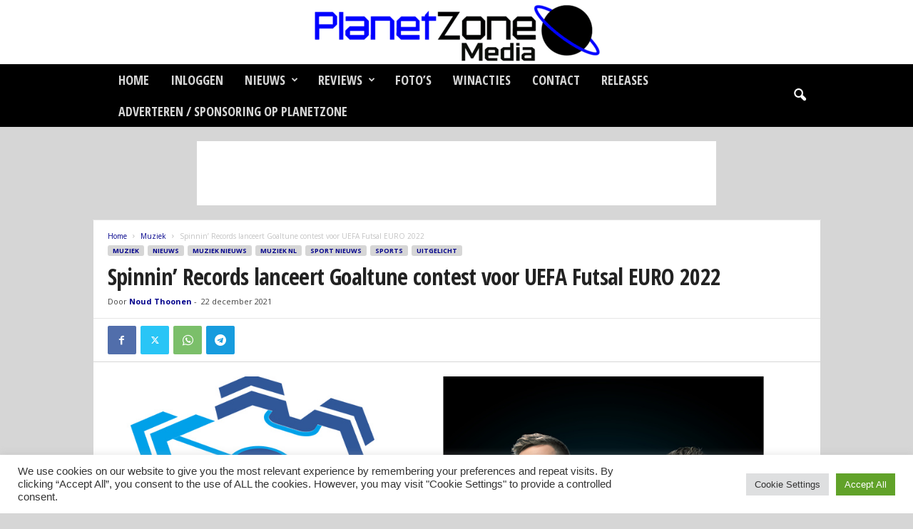

--- FILE ---
content_type: text/html; charset=UTF-8
request_url: https://www.planetzone.nl/nieuws/sport/spinnin-records-lanceert-goaltune-contest-voor-uefa-futsal-euro-2022/
body_size: 35987
content:
<!doctype html >
<!--[if IE 8]>    <html class="ie8" lang="nl-NL"> <![endif]-->
<!--[if IE 9]>    <html class="ie9" lang="nl-NL"> <![endif]-->
<!--[if gt IE 8]><!--> <html lang="nl-NL"> <!--<![endif]-->
<head>
    <title>Spinnin&#039; Records lanceert Goaltune contest voor UEFA Futsal EURO 2022 - Planetzone Media</title>
    <meta charset="UTF-8" />
    <meta name="viewport" content="width=device-width, initial-scale=1.0">
    <link rel="pingback" href="https://www.planetzone.nl/xmlrpc.php" />
    <meta name='robots' content='index, follow, max-image-preview:large, max-snippet:-1, max-video-preview:-1' />
	<style>img:is([sizes="auto" i], [sizes^="auto," i]) { contain-intrinsic-size: 3000px 1500px }</style>
	<script type="text/javascript">
/* <![CDATA[ */
window.koko_analytics = {"url":"https:\/\/www.planetzone.nl\/wp-admin\/admin-ajax.php?action=koko_analytics_collect","site_url":"https:\/\/www.planetzone.nl","post_id":86690,"path":"\/nieuws\/sport\/spinnin-records-lanceert-goaltune-contest-voor-uefa-futsal-euro-2022\/","method":"cookie","use_cookie":true};
/* ]]> */
</script>

	<!-- This site is optimized with the Yoast SEO plugin v26.7 - https://yoast.com/wordpress/plugins/seo/ -->
	<link rel="canonical" href="https://www.planetzone.nl/nieuws/sport/spinnin-records-lanceert-goaltune-contest-voor-uefa-futsal-euro-2022/" />
	<meta property="og:locale" content="nl_NL" />
	<meta property="og:type" content="article" />
	<meta property="og:title" content="Spinnin&#039; Records lanceert Goaltune contest voor UEFA Futsal EURO 2022 - Planetzone Media" />
	<meta property="og:description" content="Spinnin’ Records en UEFA Futsal EURO 2022 lanceren de Goaltune Contest voor het grootste EK Futsal ooit welke begin volgend jaar in eigen land plaatsvindt.&nbsp; De wedstrijd daagt opkomende en getalenteerde artiesten uit om een eigen geproduceerde track in te sturen die binnen enkele seconden een grote impact heeft in de zaal. De winnende inzending [&hellip;]" />
	<meta property="og:url" content="https://www.planetzone.nl/nieuws/sport/spinnin-records-lanceert-goaltune-contest-voor-uefa-futsal-euro-2022/" />
	<meta property="og:site_name" content="Planetzone Media" />
	<meta property="article:published_time" content="2021-12-22T11:14:21+00:00" />
	<meta property="article:modified_time" content="2021-12-22T11:14:26+00:00" />
	<meta property="og:image" content="https://www.planetzone.nl/wp-content/uploads/futsal-en-blasterjaxx.jpg" />
	<meta property="og:image:width" content="1200" />
	<meta property="og:image:height" content="781" />
	<meta property="og:image:type" content="image/jpeg" />
	<meta name="author" content="Noud Thoonen" />
	<meta name="twitter:card" content="summary_large_image" />
	<meta name="twitter:creator" content="@planetzone" />
	<script type="application/ld+json" class="yoast-schema-graph">{"@context":"https://schema.org","@graph":[{"@type":"Article","@id":"https://www.planetzone.nl/nieuws/sport/spinnin-records-lanceert-goaltune-contest-voor-uefa-futsal-euro-2022/#article","isPartOf":{"@id":"https://www.planetzone.nl/nieuws/sport/spinnin-records-lanceert-goaltune-contest-voor-uefa-futsal-euro-2022/"},"author":{"name":"Noud Thoonen","@id":"https://www.planetzone.nl/#/schema/person/237d6af9ba5307812e61a0fec0b359fc"},"headline":"Spinnin&#8217; Records lanceert Goaltune contest voor UEFA Futsal EURO 2022","datePublished":"2021-12-22T11:14:21+00:00","dateModified":"2021-12-22T11:14:26+00:00","mainEntityOfPage":{"@id":"https://www.planetzone.nl/nieuws/sport/spinnin-records-lanceert-goaltune-contest-voor-uefa-futsal-euro-2022/"},"wordCount":520,"commentCount":0,"image":{"@id":"https://www.planetzone.nl/nieuws/sport/spinnin-records-lanceert-goaltune-contest-voor-uefa-futsal-euro-2022/#primaryimage"},"thumbnailUrl":"https://www.planetzone.nl/wp-content/uploads/futsal-en-blasterjaxx.jpg","articleSection":["Muziek","Muziek Nieuws","Muziek NL","Sport Nieuws","Sports","Uitgelicht"],"inLanguage":"nl-NL","potentialAction":[{"@type":"CommentAction","name":"Comment","target":["https://www.planetzone.nl/nieuws/sport/spinnin-records-lanceert-goaltune-contest-voor-uefa-futsal-euro-2022/#respond"]}]},{"@type":"WebPage","@id":"https://www.planetzone.nl/nieuws/sport/spinnin-records-lanceert-goaltune-contest-voor-uefa-futsal-euro-2022/","url":"https://www.planetzone.nl/nieuws/sport/spinnin-records-lanceert-goaltune-contest-voor-uefa-futsal-euro-2022/","name":"Spinnin' Records lanceert Goaltune contest voor UEFA Futsal EURO 2022 - Planetzone Media","isPartOf":{"@id":"https://www.planetzone.nl/#website"},"primaryImageOfPage":{"@id":"https://www.planetzone.nl/nieuws/sport/spinnin-records-lanceert-goaltune-contest-voor-uefa-futsal-euro-2022/#primaryimage"},"image":{"@id":"https://www.planetzone.nl/nieuws/sport/spinnin-records-lanceert-goaltune-contest-voor-uefa-futsal-euro-2022/#primaryimage"},"thumbnailUrl":"https://www.planetzone.nl/wp-content/uploads/futsal-en-blasterjaxx.jpg","datePublished":"2021-12-22T11:14:21+00:00","dateModified":"2021-12-22T11:14:26+00:00","author":{"@id":"https://www.planetzone.nl/#/schema/person/237d6af9ba5307812e61a0fec0b359fc"},"breadcrumb":{"@id":"https://www.planetzone.nl/nieuws/sport/spinnin-records-lanceert-goaltune-contest-voor-uefa-futsal-euro-2022/#breadcrumb"},"inLanguage":"nl-NL","potentialAction":[{"@type":"ReadAction","target":["https://www.planetzone.nl/nieuws/sport/spinnin-records-lanceert-goaltune-contest-voor-uefa-futsal-euro-2022/"]}]},{"@type":"ImageObject","inLanguage":"nl-NL","@id":"https://www.planetzone.nl/nieuws/sport/spinnin-records-lanceert-goaltune-contest-voor-uefa-futsal-euro-2022/#primaryimage","url":"https://www.planetzone.nl/wp-content/uploads/futsal-en-blasterjaxx.jpg","contentUrl":"https://www.planetzone.nl/wp-content/uploads/futsal-en-blasterjaxx.jpg","width":1200,"height":781,"caption":"© KNVB / Spinnin Records"},{"@type":"BreadcrumbList","@id":"https://www.planetzone.nl/nieuws/sport/spinnin-records-lanceert-goaltune-contest-voor-uefa-futsal-euro-2022/#breadcrumb","itemListElement":[{"@type":"ListItem","position":1,"name":"Home","item":"https://www.planetzone.nl/"},{"@type":"ListItem","position":2,"name":"Spinnin&#8217; Records lanceert Goaltune contest voor UEFA Futsal EURO 2022"}]},{"@type":"WebSite","@id":"https://www.planetzone.nl/#website","url":"https://www.planetzone.nl/","name":"Planetzone Media","description":"","potentialAction":[{"@type":"SearchAction","target":{"@type":"EntryPoint","urlTemplate":"https://www.planetzone.nl/?s={search_term_string}"},"query-input":{"@type":"PropertyValueSpecification","valueRequired":true,"valueName":"search_term_string"}}],"inLanguage":"nl-NL"},{"@type":"Person","@id":"https://www.planetzone.nl/#/schema/person/237d6af9ba5307812e61a0fec0b359fc","name":"Noud Thoonen","image":{"@type":"ImageObject","inLanguage":"nl-NL","@id":"https://www.planetzone.nl/#/schema/person/image/","url":"https://secure.gravatar.com/avatar/ce87849c054b4a904feeb8aba80b12ac1174e761cc030b67ff70fa6ce43c0e2f?s=96&d=blank&r=g","contentUrl":"https://secure.gravatar.com/avatar/ce87849c054b4a904feeb8aba80b12ac1174e761cc030b67ff70fa6ce43c0e2f?s=96&d=blank&r=g","caption":"Noud Thoonen"},"description":"Ik ben de eigenaar van Planetzone","sameAs":["https://x.com/planetzone"],"url":"https://www.planetzone.nl/author/planetzone/"}]}</script>
	<!-- / Yoast SEO plugin. -->


<link rel='dns-prefetch' href='//stats.wp.com' />
<link rel='dns-prefetch' href='//fonts.googleapis.com' />
<link rel='preconnect' href='//c0.wp.com' />
<link rel="alternate" type="application/rss+xml" title="Planetzone Media &raquo; feed" href="https://www.planetzone.nl/feed/" />
<link rel="alternate" type="application/rss+xml" title="Planetzone Media &raquo; reacties feed" href="https://www.planetzone.nl/comments/feed/" />
<link rel="alternate" type="application/rss+xml" title="Planetzone Media &raquo; Spinnin&#8217; Records lanceert Goaltune contest voor UEFA Futsal EURO 2022 reacties feed" href="https://www.planetzone.nl/nieuws/sport/spinnin-records-lanceert-goaltune-contest-voor-uefa-futsal-euro-2022/feed/" />
<script type="text/javascript">
/* <![CDATA[ */
window._wpemojiSettings = {"baseUrl":"https:\/\/s.w.org\/images\/core\/emoji\/16.0.1\/72x72\/","ext":".png","svgUrl":"https:\/\/s.w.org\/images\/core\/emoji\/16.0.1\/svg\/","svgExt":".svg","source":{"concatemoji":"https:\/\/www.planetzone.nl\/wp-includes\/js\/wp-emoji-release.min.js?ver=6.8.3"}};
/*! This file is auto-generated */
!function(s,n){var o,i,e;function c(e){try{var t={supportTests:e,timestamp:(new Date).valueOf()};sessionStorage.setItem(o,JSON.stringify(t))}catch(e){}}function p(e,t,n){e.clearRect(0,0,e.canvas.width,e.canvas.height),e.fillText(t,0,0);var t=new Uint32Array(e.getImageData(0,0,e.canvas.width,e.canvas.height).data),a=(e.clearRect(0,0,e.canvas.width,e.canvas.height),e.fillText(n,0,0),new Uint32Array(e.getImageData(0,0,e.canvas.width,e.canvas.height).data));return t.every(function(e,t){return e===a[t]})}function u(e,t){e.clearRect(0,0,e.canvas.width,e.canvas.height),e.fillText(t,0,0);for(var n=e.getImageData(16,16,1,1),a=0;a<n.data.length;a++)if(0!==n.data[a])return!1;return!0}function f(e,t,n,a){switch(t){case"flag":return n(e,"\ud83c\udff3\ufe0f\u200d\u26a7\ufe0f","\ud83c\udff3\ufe0f\u200b\u26a7\ufe0f")?!1:!n(e,"\ud83c\udde8\ud83c\uddf6","\ud83c\udde8\u200b\ud83c\uddf6")&&!n(e,"\ud83c\udff4\udb40\udc67\udb40\udc62\udb40\udc65\udb40\udc6e\udb40\udc67\udb40\udc7f","\ud83c\udff4\u200b\udb40\udc67\u200b\udb40\udc62\u200b\udb40\udc65\u200b\udb40\udc6e\u200b\udb40\udc67\u200b\udb40\udc7f");case"emoji":return!a(e,"\ud83e\udedf")}return!1}function g(e,t,n,a){var r="undefined"!=typeof WorkerGlobalScope&&self instanceof WorkerGlobalScope?new OffscreenCanvas(300,150):s.createElement("canvas"),o=r.getContext("2d",{willReadFrequently:!0}),i=(o.textBaseline="top",o.font="600 32px Arial",{});return e.forEach(function(e){i[e]=t(o,e,n,a)}),i}function t(e){var t=s.createElement("script");t.src=e,t.defer=!0,s.head.appendChild(t)}"undefined"!=typeof Promise&&(o="wpEmojiSettingsSupports",i=["flag","emoji"],n.supports={everything:!0,everythingExceptFlag:!0},e=new Promise(function(e){s.addEventListener("DOMContentLoaded",e,{once:!0})}),new Promise(function(t){var n=function(){try{var e=JSON.parse(sessionStorage.getItem(o));if("object"==typeof e&&"number"==typeof e.timestamp&&(new Date).valueOf()<e.timestamp+604800&&"object"==typeof e.supportTests)return e.supportTests}catch(e){}return null}();if(!n){if("undefined"!=typeof Worker&&"undefined"!=typeof OffscreenCanvas&&"undefined"!=typeof URL&&URL.createObjectURL&&"undefined"!=typeof Blob)try{var e="postMessage("+g.toString()+"("+[JSON.stringify(i),f.toString(),p.toString(),u.toString()].join(",")+"));",a=new Blob([e],{type:"text/javascript"}),r=new Worker(URL.createObjectURL(a),{name:"wpTestEmojiSupports"});return void(r.onmessage=function(e){c(n=e.data),r.terminate(),t(n)})}catch(e){}c(n=g(i,f,p,u))}t(n)}).then(function(e){for(var t in e)n.supports[t]=e[t],n.supports.everything=n.supports.everything&&n.supports[t],"flag"!==t&&(n.supports.everythingExceptFlag=n.supports.everythingExceptFlag&&n.supports[t]);n.supports.everythingExceptFlag=n.supports.everythingExceptFlag&&!n.supports.flag,n.DOMReady=!1,n.readyCallback=function(){n.DOMReady=!0}}).then(function(){return e}).then(function(){var e;n.supports.everything||(n.readyCallback(),(e=n.source||{}).concatemoji?t(e.concatemoji):e.wpemoji&&e.twemoji&&(t(e.twemoji),t(e.wpemoji)))}))}((window,document),window._wpemojiSettings);
/* ]]> */
</script>

<style id='wp-emoji-styles-inline-css' type='text/css'>

	img.wp-smiley, img.emoji {
		display: inline !important;
		border: none !important;
		box-shadow: none !important;
		height: 1em !important;
		width: 1em !important;
		margin: 0 0.07em !important;
		vertical-align: -0.1em !important;
		background: none !important;
		padding: 0 !important;
	}
</style>
<link rel='stylesheet' id='wp-block-library-css' href='https://c0.wp.com/c/6.8.3/wp-includes/css/dist/block-library/style.min.css' type='text/css' media='all' />
<style id='classic-theme-styles-inline-css' type='text/css'>
/*! This file is auto-generated */
.wp-block-button__link{color:#fff;background-color:#32373c;border-radius:9999px;box-shadow:none;text-decoration:none;padding:calc(.667em + 2px) calc(1.333em + 2px);font-size:1.125em}.wp-block-file__button{background:#32373c;color:#fff;text-decoration:none}
</style>
<link rel='stylesheet' id='mediaelement-css' href='https://c0.wp.com/c/6.8.3/wp-includes/js/mediaelement/mediaelementplayer-legacy.min.css' type='text/css' media='all' />
<link rel='stylesheet' id='wp-mediaelement-css' href='https://c0.wp.com/c/6.8.3/wp-includes/js/mediaelement/wp-mediaelement.min.css' type='text/css' media='all' />
<style id='jetpack-sharing-buttons-style-inline-css' type='text/css'>
.jetpack-sharing-buttons__services-list{display:flex;flex-direction:row;flex-wrap:wrap;gap:0;list-style-type:none;margin:5px;padding:0}.jetpack-sharing-buttons__services-list.has-small-icon-size{font-size:12px}.jetpack-sharing-buttons__services-list.has-normal-icon-size{font-size:16px}.jetpack-sharing-buttons__services-list.has-large-icon-size{font-size:24px}.jetpack-sharing-buttons__services-list.has-huge-icon-size{font-size:36px}@media print{.jetpack-sharing-buttons__services-list{display:none!important}}.editor-styles-wrapper .wp-block-jetpack-sharing-buttons{gap:0;padding-inline-start:0}ul.jetpack-sharing-buttons__services-list.has-background{padding:1.25em 2.375em}
</style>
<style id='global-styles-inline-css' type='text/css'>
:root{--wp--preset--aspect-ratio--square: 1;--wp--preset--aspect-ratio--4-3: 4/3;--wp--preset--aspect-ratio--3-4: 3/4;--wp--preset--aspect-ratio--3-2: 3/2;--wp--preset--aspect-ratio--2-3: 2/3;--wp--preset--aspect-ratio--16-9: 16/9;--wp--preset--aspect-ratio--9-16: 9/16;--wp--preset--color--black: #000000;--wp--preset--color--cyan-bluish-gray: #abb8c3;--wp--preset--color--white: #ffffff;--wp--preset--color--pale-pink: #f78da7;--wp--preset--color--vivid-red: #cf2e2e;--wp--preset--color--luminous-vivid-orange: #ff6900;--wp--preset--color--luminous-vivid-amber: #fcb900;--wp--preset--color--light-green-cyan: #7bdcb5;--wp--preset--color--vivid-green-cyan: #00d084;--wp--preset--color--pale-cyan-blue: #8ed1fc;--wp--preset--color--vivid-cyan-blue: #0693e3;--wp--preset--color--vivid-purple: #9b51e0;--wp--preset--gradient--vivid-cyan-blue-to-vivid-purple: linear-gradient(135deg,rgba(6,147,227,1) 0%,rgb(155,81,224) 100%);--wp--preset--gradient--light-green-cyan-to-vivid-green-cyan: linear-gradient(135deg,rgb(122,220,180) 0%,rgb(0,208,130) 100%);--wp--preset--gradient--luminous-vivid-amber-to-luminous-vivid-orange: linear-gradient(135deg,rgba(252,185,0,1) 0%,rgba(255,105,0,1) 100%);--wp--preset--gradient--luminous-vivid-orange-to-vivid-red: linear-gradient(135deg,rgba(255,105,0,1) 0%,rgb(207,46,46) 100%);--wp--preset--gradient--very-light-gray-to-cyan-bluish-gray: linear-gradient(135deg,rgb(238,238,238) 0%,rgb(169,184,195) 100%);--wp--preset--gradient--cool-to-warm-spectrum: linear-gradient(135deg,rgb(74,234,220) 0%,rgb(151,120,209) 20%,rgb(207,42,186) 40%,rgb(238,44,130) 60%,rgb(251,105,98) 80%,rgb(254,248,76) 100%);--wp--preset--gradient--blush-light-purple: linear-gradient(135deg,rgb(255,206,236) 0%,rgb(152,150,240) 100%);--wp--preset--gradient--blush-bordeaux: linear-gradient(135deg,rgb(254,205,165) 0%,rgb(254,45,45) 50%,rgb(107,0,62) 100%);--wp--preset--gradient--luminous-dusk: linear-gradient(135deg,rgb(255,203,112) 0%,rgb(199,81,192) 50%,rgb(65,88,208) 100%);--wp--preset--gradient--pale-ocean: linear-gradient(135deg,rgb(255,245,203) 0%,rgb(182,227,212) 50%,rgb(51,167,181) 100%);--wp--preset--gradient--electric-grass: linear-gradient(135deg,rgb(202,248,128) 0%,rgb(113,206,126) 100%);--wp--preset--gradient--midnight: linear-gradient(135deg,rgb(2,3,129) 0%,rgb(40,116,252) 100%);--wp--preset--font-size--small: 10px;--wp--preset--font-size--medium: 20px;--wp--preset--font-size--large: 30px;--wp--preset--font-size--x-large: 42px;--wp--preset--font-size--regular: 14px;--wp--preset--font-size--larger: 48px;--wp--preset--spacing--20: 0.44rem;--wp--preset--spacing--30: 0.67rem;--wp--preset--spacing--40: 1rem;--wp--preset--spacing--50: 1.5rem;--wp--preset--spacing--60: 2.25rem;--wp--preset--spacing--70: 3.38rem;--wp--preset--spacing--80: 5.06rem;--wp--preset--shadow--natural: 6px 6px 9px rgba(0, 0, 0, 0.2);--wp--preset--shadow--deep: 12px 12px 50px rgba(0, 0, 0, 0.4);--wp--preset--shadow--sharp: 6px 6px 0px rgba(0, 0, 0, 0.2);--wp--preset--shadow--outlined: 6px 6px 0px -3px rgba(255, 255, 255, 1), 6px 6px rgba(0, 0, 0, 1);--wp--preset--shadow--crisp: 6px 6px 0px rgba(0, 0, 0, 1);}:where(.is-layout-flex){gap: 0.5em;}:where(.is-layout-grid){gap: 0.5em;}body .is-layout-flex{display: flex;}.is-layout-flex{flex-wrap: wrap;align-items: center;}.is-layout-flex > :is(*, div){margin: 0;}body .is-layout-grid{display: grid;}.is-layout-grid > :is(*, div){margin: 0;}:where(.wp-block-columns.is-layout-flex){gap: 2em;}:where(.wp-block-columns.is-layout-grid){gap: 2em;}:where(.wp-block-post-template.is-layout-flex){gap: 1.25em;}:where(.wp-block-post-template.is-layout-grid){gap: 1.25em;}.has-black-color{color: var(--wp--preset--color--black) !important;}.has-cyan-bluish-gray-color{color: var(--wp--preset--color--cyan-bluish-gray) !important;}.has-white-color{color: var(--wp--preset--color--white) !important;}.has-pale-pink-color{color: var(--wp--preset--color--pale-pink) !important;}.has-vivid-red-color{color: var(--wp--preset--color--vivid-red) !important;}.has-luminous-vivid-orange-color{color: var(--wp--preset--color--luminous-vivid-orange) !important;}.has-luminous-vivid-amber-color{color: var(--wp--preset--color--luminous-vivid-amber) !important;}.has-light-green-cyan-color{color: var(--wp--preset--color--light-green-cyan) !important;}.has-vivid-green-cyan-color{color: var(--wp--preset--color--vivid-green-cyan) !important;}.has-pale-cyan-blue-color{color: var(--wp--preset--color--pale-cyan-blue) !important;}.has-vivid-cyan-blue-color{color: var(--wp--preset--color--vivid-cyan-blue) !important;}.has-vivid-purple-color{color: var(--wp--preset--color--vivid-purple) !important;}.has-black-background-color{background-color: var(--wp--preset--color--black) !important;}.has-cyan-bluish-gray-background-color{background-color: var(--wp--preset--color--cyan-bluish-gray) !important;}.has-white-background-color{background-color: var(--wp--preset--color--white) !important;}.has-pale-pink-background-color{background-color: var(--wp--preset--color--pale-pink) !important;}.has-vivid-red-background-color{background-color: var(--wp--preset--color--vivid-red) !important;}.has-luminous-vivid-orange-background-color{background-color: var(--wp--preset--color--luminous-vivid-orange) !important;}.has-luminous-vivid-amber-background-color{background-color: var(--wp--preset--color--luminous-vivid-amber) !important;}.has-light-green-cyan-background-color{background-color: var(--wp--preset--color--light-green-cyan) !important;}.has-vivid-green-cyan-background-color{background-color: var(--wp--preset--color--vivid-green-cyan) !important;}.has-pale-cyan-blue-background-color{background-color: var(--wp--preset--color--pale-cyan-blue) !important;}.has-vivid-cyan-blue-background-color{background-color: var(--wp--preset--color--vivid-cyan-blue) !important;}.has-vivid-purple-background-color{background-color: var(--wp--preset--color--vivid-purple) !important;}.has-black-border-color{border-color: var(--wp--preset--color--black) !important;}.has-cyan-bluish-gray-border-color{border-color: var(--wp--preset--color--cyan-bluish-gray) !important;}.has-white-border-color{border-color: var(--wp--preset--color--white) !important;}.has-pale-pink-border-color{border-color: var(--wp--preset--color--pale-pink) !important;}.has-vivid-red-border-color{border-color: var(--wp--preset--color--vivid-red) !important;}.has-luminous-vivid-orange-border-color{border-color: var(--wp--preset--color--luminous-vivid-orange) !important;}.has-luminous-vivid-amber-border-color{border-color: var(--wp--preset--color--luminous-vivid-amber) !important;}.has-light-green-cyan-border-color{border-color: var(--wp--preset--color--light-green-cyan) !important;}.has-vivid-green-cyan-border-color{border-color: var(--wp--preset--color--vivid-green-cyan) !important;}.has-pale-cyan-blue-border-color{border-color: var(--wp--preset--color--pale-cyan-blue) !important;}.has-vivid-cyan-blue-border-color{border-color: var(--wp--preset--color--vivid-cyan-blue) !important;}.has-vivid-purple-border-color{border-color: var(--wp--preset--color--vivid-purple) !important;}.has-vivid-cyan-blue-to-vivid-purple-gradient-background{background: var(--wp--preset--gradient--vivid-cyan-blue-to-vivid-purple) !important;}.has-light-green-cyan-to-vivid-green-cyan-gradient-background{background: var(--wp--preset--gradient--light-green-cyan-to-vivid-green-cyan) !important;}.has-luminous-vivid-amber-to-luminous-vivid-orange-gradient-background{background: var(--wp--preset--gradient--luminous-vivid-amber-to-luminous-vivid-orange) !important;}.has-luminous-vivid-orange-to-vivid-red-gradient-background{background: var(--wp--preset--gradient--luminous-vivid-orange-to-vivid-red) !important;}.has-very-light-gray-to-cyan-bluish-gray-gradient-background{background: var(--wp--preset--gradient--very-light-gray-to-cyan-bluish-gray) !important;}.has-cool-to-warm-spectrum-gradient-background{background: var(--wp--preset--gradient--cool-to-warm-spectrum) !important;}.has-blush-light-purple-gradient-background{background: var(--wp--preset--gradient--blush-light-purple) !important;}.has-blush-bordeaux-gradient-background{background: var(--wp--preset--gradient--blush-bordeaux) !important;}.has-luminous-dusk-gradient-background{background: var(--wp--preset--gradient--luminous-dusk) !important;}.has-pale-ocean-gradient-background{background: var(--wp--preset--gradient--pale-ocean) !important;}.has-electric-grass-gradient-background{background: var(--wp--preset--gradient--electric-grass) !important;}.has-midnight-gradient-background{background: var(--wp--preset--gradient--midnight) !important;}.has-small-font-size{font-size: var(--wp--preset--font-size--small) !important;}.has-medium-font-size{font-size: var(--wp--preset--font-size--medium) !important;}.has-large-font-size{font-size: var(--wp--preset--font-size--large) !important;}.has-x-large-font-size{font-size: var(--wp--preset--font-size--x-large) !important;}
:where(.wp-block-post-template.is-layout-flex){gap: 1.25em;}:where(.wp-block-post-template.is-layout-grid){gap: 1.25em;}
:where(.wp-block-columns.is-layout-flex){gap: 2em;}:where(.wp-block-columns.is-layout-grid){gap: 2em;}
:root :where(.wp-block-pullquote){font-size: 1.5em;line-height: 1.6;}
</style>
<link rel='stylesheet' id='cookie-law-info-css' href='https://www.planetzone.nl/wp-content/plugins/cookie-law-info/legacy/public/css/cookie-law-info-public.css?ver=3.3.9.1' type='text/css' media='all' />
<link rel='stylesheet' id='cookie-law-info-gdpr-css' href='https://www.planetzone.nl/wp-content/plugins/cookie-law-info/legacy/public/css/cookie-law-info-gdpr.css?ver=3.3.9.1' type='text/css' media='all' />
<link rel='stylesheet' id='dashicons-css' href='https://c0.wp.com/c/6.8.3/wp-includes/css/dashicons.min.css' type='text/css' media='all' />
<link rel='stylesheet' id='everest-forms-general-css' href='https://www.planetzone.nl/wp-content/plugins/everest-forms/assets/css/everest-forms.css?ver=3.4.1' type='text/css' media='all' />
<link rel='stylesheet' id='jquery-intl-tel-input-css' href='https://www.planetzone.nl/wp-content/plugins/everest-forms/assets/css/intlTelInput.css?ver=3.4.1' type='text/css' media='all' />
<link rel='stylesheet' id='google-fonts-style-css' href='https://fonts.googleapis.com/css?family=Open+Sans+Condensed%3A400%2C700%7COpen+Sans%3A400%2C600%2C700%7CRoboto+Condensed%3A400%2C500%2C700&#038;display=swap&#038;ver=5.4.3.4' type='text/css' media='all' />
<link rel='stylesheet' id='td-theme-css' href='https://www.planetzone.nl/wp-content/themes/Newsmag/style.css?ver=5.4.3.4' type='text/css' media='all' />
<style id='td-theme-inline-css' type='text/css'>
    
        /* custom css - generated by TagDiv Composer */
        @media (max-width: 767px) {
            .td-header-desktop-wrap {
                display: none;
            }
        }
        @media (min-width: 767px) {
            .td-header-mobile-wrap {
                display: none;
            }
        }
    
	
</style>
<link rel='stylesheet' id='td-legacy-framework-front-style-css' href='https://www.planetzone.nl/wp-content/plugins/td-composer/legacy/Newsmag/assets/css/td_legacy_main.css?ver=02f7892c77f8d92ff3a6477b3d96dee8' type='text/css' media='all' />
<link rel='stylesheet' id='td-theme-demo-style-css' href='https://www.planetzone.nl/wp-content/plugins/td-composer/legacy/Newsmag/includes/demos/scandal/demo_style.css?ver=5.4.3.4' type='text/css' media='all' />
<script type="text/javascript" src="https://c0.wp.com/c/6.8.3/wp-includes/js/jquery/jquery.min.js" id="jquery-core-js"></script>
<script type="text/javascript" src="https://c0.wp.com/c/6.8.3/wp-includes/js/jquery/jquery-migrate.min.js" id="jquery-migrate-js"></script>
<script type="text/javascript" id="cookie-law-info-js-extra">
/* <![CDATA[ */
var Cli_Data = {"nn_cookie_ids":[],"cookielist":[],"non_necessary_cookies":[],"ccpaEnabled":"","ccpaRegionBased":"","ccpaBarEnabled":"","strictlyEnabled":["necessary","obligatoire"],"ccpaType":"gdpr","js_blocking":"1","custom_integration":"","triggerDomRefresh":"","secure_cookies":""};
var cli_cookiebar_settings = {"animate_speed_hide":"500","animate_speed_show":"500","background":"#FFF","border":"#b1a6a6c2","border_on":"","button_1_button_colour":"#61a229","button_1_button_hover":"#4e8221","button_1_link_colour":"#fff","button_1_as_button":"1","button_1_new_win":"","button_2_button_colour":"#333","button_2_button_hover":"#292929","button_2_link_colour":"#444","button_2_as_button":"","button_2_hidebar":"","button_3_button_colour":"#dedfe0","button_3_button_hover":"#b2b2b3","button_3_link_colour":"#333333","button_3_as_button":"1","button_3_new_win":"","button_4_button_colour":"#dedfe0","button_4_button_hover":"#b2b2b3","button_4_link_colour":"#333333","button_4_as_button":"1","button_7_button_colour":"#61a229","button_7_button_hover":"#4e8221","button_7_link_colour":"#fff","button_7_as_button":"1","button_7_new_win":"","font_family":"inherit","header_fix":"","notify_animate_hide":"1","notify_animate_show":"","notify_div_id":"#cookie-law-info-bar","notify_position_horizontal":"right","notify_position_vertical":"bottom","scroll_close":"","scroll_close_reload":"","accept_close_reload":"","reject_close_reload":"","showagain_tab":"","showagain_background":"#fff","showagain_border":"#000","showagain_div_id":"#cookie-law-info-again","showagain_x_position":"100px","text":"#333333","show_once_yn":"","show_once":"10000","logging_on":"","as_popup":"","popup_overlay":"1","bar_heading_text":"","cookie_bar_as":"banner","popup_showagain_position":"bottom-right","widget_position":"left"};
var log_object = {"ajax_url":"https:\/\/www.planetzone.nl\/wp-admin\/admin-ajax.php"};
/* ]]> */
</script>
<script type="text/javascript" src="https://www.planetzone.nl/wp-content/plugins/cookie-law-info/legacy/public/js/cookie-law-info-public.js?ver=3.3.9.1" id="cookie-law-info-js"></script>
<link rel="https://api.w.org/" href="https://www.planetzone.nl/wp-json/" /><link rel="alternate" title="JSON" type="application/json" href="https://www.planetzone.nl/wp-json/wp/v2/posts/86690" /><link rel="EditURI" type="application/rsd+xml" title="RSD" href="https://www.planetzone.nl/xmlrpc.php?rsd" />
<meta name="generator" content="WordPress 6.8.3" />
<meta name="generator" content="Everest Forms 3.4.1" />
<link rel='shortlink' href='https://www.planetzone.nl/?p=86690' />
<link rel="alternate" title="oEmbed (JSON)" type="application/json+oembed" href="https://www.planetzone.nl/wp-json/oembed/1.0/embed?url=https%3A%2F%2Fwww.planetzone.nl%2Fnieuws%2Fsport%2Fspinnin-records-lanceert-goaltune-contest-voor-uefa-futsal-euro-2022%2F" />
<link rel="alternate" title="oEmbed (XML)" type="text/xml+oembed" href="https://www.planetzone.nl/wp-json/oembed/1.0/embed?url=https%3A%2F%2Fwww.planetzone.nl%2Fnieuws%2Fsport%2Fspinnin-records-lanceert-goaltune-contest-voor-uefa-futsal-euro-2022%2F&#038;format=xml" />
		<script type="text/javascript">
			var _statcounter = _statcounter || [];
			_statcounter.push({"tags": {"author": "Noud Thoonen"}});
		</script>
				<!-- Start of StatCounter Code -->
		<script>
			<!--
			var sc_project=9507764;
			var sc_security="6999dfba";
			var sc_invisible=1;
		</script>
        <script type="text/javascript" src="https://www.statcounter.com/counter/counter.js" async></script>
		<noscript><div class="statcounter"><a title="web analytics" href="https://statcounter.com/"><img class="statcounter" src="https://c.statcounter.com/9507764/0/6999dfba/1/" alt="web analytics" /></a></div></noscript>
		<!-- End of StatCounter Code -->
			<style>img#wpstats{display:none}</style>
		
<!-- JS generated by theme -->

<script type="text/javascript" id="td-generated-header-js">
    
    

	    var tdBlocksArray = []; //here we store all the items for the current page

	    // td_block class - each ajax block uses a object of this class for requests
	    function tdBlock() {
		    this.id = '';
		    this.block_type = 1; //block type id (1-234 etc)
		    this.atts = '';
		    this.td_column_number = '';
		    this.td_current_page = 1; //
		    this.post_count = 0; //from wp
		    this.found_posts = 0; //from wp
		    this.max_num_pages = 0; //from wp
		    this.td_filter_value = ''; //current live filter value
		    this.is_ajax_running = false;
		    this.td_user_action = ''; // load more or infinite loader (used by the animation)
		    this.header_color = '';
		    this.ajax_pagination_infinite_stop = ''; //show load more at page x
	    }

        // td_js_generator - mini detector
        ( function () {
            var htmlTag = document.getElementsByTagName("html")[0];

	        if ( navigator.userAgent.indexOf("MSIE 10.0") > -1 ) {
                htmlTag.className += ' ie10';
            }

            if ( !!navigator.userAgent.match(/Trident.*rv\:11\./) ) {
                htmlTag.className += ' ie11';
            }

	        if ( navigator.userAgent.indexOf("Edge") > -1 ) {
                htmlTag.className += ' ieEdge';
            }

            if ( /(iPad|iPhone|iPod)/g.test(navigator.userAgent) ) {
                htmlTag.className += ' td-md-is-ios';
            }

            var user_agent = navigator.userAgent.toLowerCase();
            if ( user_agent.indexOf("android") > -1 ) {
                htmlTag.className += ' td-md-is-android';
            }

            if ( -1 !== navigator.userAgent.indexOf('Mac OS X')  ) {
                htmlTag.className += ' td-md-is-os-x';
            }

            if ( /chrom(e|ium)/.test(navigator.userAgent.toLowerCase()) ) {
               htmlTag.className += ' td-md-is-chrome';
            }

            if ( -1 !== navigator.userAgent.indexOf('Firefox') ) {
                htmlTag.className += ' td-md-is-firefox';
            }

            if ( -1 !== navigator.userAgent.indexOf('Safari') && -1 === navigator.userAgent.indexOf('Chrome') ) {
                htmlTag.className += ' td-md-is-safari';
            }

            if( -1 !== navigator.userAgent.indexOf('IEMobile') ){
                htmlTag.className += ' td-md-is-iemobile';
            }

        })();

        var tdLocalCache = {};

        ( function () {
            "use strict";

            tdLocalCache = {
                data: {},
                remove: function (resource_id) {
                    delete tdLocalCache.data[resource_id];
                },
                exist: function (resource_id) {
                    return tdLocalCache.data.hasOwnProperty(resource_id) && tdLocalCache.data[resource_id] !== null;
                },
                get: function (resource_id) {
                    return tdLocalCache.data[resource_id];
                },
                set: function (resource_id, cachedData) {
                    tdLocalCache.remove(resource_id);
                    tdLocalCache.data[resource_id] = cachedData;
                }
            };
        })();

    
    
var td_viewport_interval_list=[{"limitBottom":767,"sidebarWidth":251},{"limitBottom":1023,"sidebarWidth":339}];
var tdc_is_installed="yes";
var tdc_domain_active=false;
var td_ajax_url="https:\/\/www.planetzone.nl\/wp-admin\/admin-ajax.php?td_theme_name=Newsmag&v=5.4.3.4";
var td_get_template_directory_uri="https:\/\/www.planetzone.nl\/wp-content\/plugins\/td-composer\/legacy\/common";
var tds_snap_menu="smart_snap_always";
var tds_logo_on_sticky="show_header_logo";
var tds_header_style="10";
var td_please_wait="Even geduld\u2026";
var td_email_user_pass_incorrect="Gebruikersnaam of wachtwoord is incorrect!";
var td_email_user_incorrect="E-mail of gebruikersnaam is onjuist";
var td_email_incorrect="E-mail is onjuist";
var td_user_incorrect="Username incorrect!";
var td_email_user_empty="Email or username empty!";
var td_pass_empty="Pass empty!";
var td_pass_pattern_incorrect="Invalid Pass Pattern!";
var td_retype_pass_incorrect="Retyped Pass incorrect!";
var tds_more_articles_on_post_enable="show";
var tds_more_articles_on_post_time_to_wait="";
var tds_more_articles_on_post_pages_distance_from_top=0;
var tds_captcha="";
var tds_theme_color_site_wide="#d6d6d6";
var tds_smart_sidebar="";
var tdThemeName="Newsmag";
var tdThemeNameWl="Newsmag";
var td_magnific_popup_translation_tPrev="Vorige (Pijl naar links)";
var td_magnific_popup_translation_tNext="Volgende (Pijl naar rechts)";
var td_magnific_popup_translation_tCounter="%curr% van %total%";
var td_magnific_popup_translation_ajax_tError="De inhoud van %url% kan niet worden geladen.";
var td_magnific_popup_translation_image_tError="De afbeelding #%curr% kan niet worden geladen.";
var tdBlockNonce="fe2caf2aa7";
var tdMobileMenu="enabled";
var tdMobileSearch="enabled";
var tdDateNamesI18n={"month_names":["januari","februari","maart","april","mei","juni","juli","augustus","september","oktober","november","december"],"month_names_short":["jan","feb","mrt","apr","mei","jun","jul","aug","sep","okt","nov","dec"],"day_names":["zondag","maandag","dinsdag","woensdag","donderdag","vrijdag","zaterdag"],"day_names_short":["zo","ma","di","wo","do","vr","za"]};
var td_deploy_mode="deploy";
var td_ad_background_click_link="";
var td_ad_background_click_target="";
</script>


<!-- Header style compiled by theme -->

<style>
/* custom css - generated by TagDiv Composer */
    

body {
	background-color:#d6d6d6;
}
.td-module-exclusive .td-module-title a:before {
        content: 'EXCLUSIEF';
    }
    
    .td-header-border:before,
    .td-trending-now-title,
    .td_block_mega_menu .td_mega_menu_sub_cats .cur-sub-cat,
    .td-post-category:hover,
    .td-header-style-2 .td-header-sp-logo,
    .td-next-prev-wrap a:hover i,
    .page-nav .current,
    .widget_calendar tfoot a:hover,
    .td-footer-container .widget_search .wpb_button:hover,
    .td-scroll-up-visible,
    .dropcap,
    .td-category a,
    input[type="submit"]:hover,
    .td-post-small-box a:hover,
    .td-404-sub-sub-title a:hover,
    .td-rating-bar-wrap div,
    .td_top_authors .td-active .td-author-post-count,
    .td_top_authors .td-active .td-author-comments-count,
    .td_smart_list_3 .td-sml3-top-controls i:hover,
    .td_smart_list_3 .td-sml3-bottom-controls i:hover,
    .td_wrapper_video_playlist .td_video_controls_playlist_wrapper,
    .td-read-more a:hover,
    .td-login-wrap .btn,
    .td_display_err,
    .td-header-style-6 .td-top-menu-full,
    #bbpress-forums button:hover,
    #bbpress-forums .bbp-pagination .current,
    .bbp_widget_login .button:hover,
    .header-search-wrap .td-drop-down-search .btn:hover,
    .td-post-text-content .more-link-wrap:hover a,
    #buddypress div.item-list-tabs ul li > a span,
    #buddypress div.item-list-tabs ul li > a:hover span,
    #buddypress input[type=submit]:hover,
    #buddypress a.button:hover span,
    #buddypress div.item-list-tabs ul li.selected a span,
    #buddypress div.item-list-tabs ul li.current a span,
    #buddypress input[type=submit]:focus,
    .td-grid-style-3 .td-big-grid-post .td-module-thumb a:last-child:before,
    .td-grid-style-4 .td-big-grid-post .td-module-thumb a:last-child:before,
    .td-grid-style-5 .td-big-grid-post .td-module-thumb:after,
    .td_category_template_2 .td-category-siblings .td-category a:hover,
    .td-weather-week:before,
    .td-weather-information:before,
     .td_3D_btn,
    .td_shadow_btn,
    .td_default_btn,
    .td_square_btn, 
    .td_outlined_btn:hover {
        background-color: #d6d6d6;
    }

    @media (max-width: 767px) {
        .td-category a.td-current-sub-category {
            background-color: #d6d6d6;
        }
    }

    .woocommerce .onsale,
    .woocommerce .woocommerce a.button:hover,
    .woocommerce-page .woocommerce .button:hover,
    .single-product .product .summary .cart .button:hover,
    .woocommerce .woocommerce .product a.button:hover,
    .woocommerce .product a.button:hover,
    .woocommerce .product #respond input#submit:hover,
    .woocommerce .checkout input#place_order:hover,
    .woocommerce .woocommerce.widget .button:hover,
    .woocommerce .woocommerce-message .button:hover,
    .woocommerce .woocommerce-error .button:hover,
    .woocommerce .woocommerce-info .button:hover,
    .woocommerce.widget .ui-slider .ui-slider-handle,
    .vc_btn-black:hover,
	.wpb_btn-black:hover,
	.item-list-tabs .feed:hover a,
	.td-smart-list-button:hover {
    	background-color: #d6d6d6;
    }

    .td-header-sp-top-menu .top-header-menu > .current-menu-item > a,
    .td-header-sp-top-menu .top-header-menu > .current-menu-ancestor > a,
    .td-header-sp-top-menu .top-header-menu > .current-category-ancestor > a,
    .td-header-sp-top-menu .top-header-menu > li > a:hover,
    .td-header-sp-top-menu .top-header-menu > .sfHover > a,
    .top-header-menu ul .current-menu-item > a,
    .top-header-menu ul .current-menu-ancestor > a,
    .top-header-menu ul .current-category-ancestor > a,
    .top-header-menu ul li > a:hover,
    .top-header-menu ul .sfHover > a,
    .sf-menu ul .td-menu-item > a:hover,
    .sf-menu ul .sfHover > a,
    .sf-menu ul .current-menu-ancestor > a,
    .sf-menu ul .current-category-ancestor > a,
    .sf-menu ul .current-menu-item > a,
    .td_module_wrap:hover .entry-title a,
    .td_mod_mega_menu:hover .entry-title a,
    .footer-email-wrap a,
    .widget a:hover,
    .td-footer-container .widget_calendar #today,
    .td-category-pulldown-filter a.td-pulldown-category-filter-link:hover,
    .td-load-more-wrap a:hover,
    .td-post-next-prev-content a:hover,
    .td-author-name a:hover,
    .td-author-url a:hover,
    .td_mod_related_posts:hover .entry-title a,
    .td-search-query,
    .header-search-wrap .td-drop-down-search .result-msg a:hover,
    .td_top_authors .td-active .td-authors-name a,
    .post blockquote p,
    .td-post-content blockquote p,
    .page blockquote p,
    .comment-list cite a:hover,
    .comment-list cite:hover,
    .comment-list .comment-reply-link:hover,
    a,
    .white-menu #td-header-menu .sf-menu > li > a:hover,
    .white-menu #td-header-menu .sf-menu > .current-menu-ancestor > a,
    .white-menu #td-header-menu .sf-menu > .current-menu-item > a,
    .td_quote_on_blocks,
    #bbpress-forums .bbp-forum-freshness a:hover,
    #bbpress-forums .bbp-topic-freshness a:hover,
    #bbpress-forums .bbp-forums-list li a:hover,
    #bbpress-forums .bbp-forum-title:hover,
    #bbpress-forums .bbp-topic-permalink:hover,
    #bbpress-forums .bbp-topic-started-by a:hover,
    #bbpress-forums .bbp-topic-started-in a:hover,
    #bbpress-forums .bbp-body .super-sticky li.bbp-topic-title .bbp-topic-permalink,
    #bbpress-forums .bbp-body .sticky li.bbp-topic-title .bbp-topic-permalink,
    #bbpress-forums #subscription-toggle a:hover,
    #bbpress-forums #favorite-toggle a:hover,
    .woocommerce-account .woocommerce-MyAccount-navigation a:hover,
    .widget_display_replies .bbp-author-name,
    .widget_display_topics .bbp-author-name,
    .archive .widget_archive .current,
    .archive .widget_archive .current a,
    .td-subcategory-header .td-category-siblings .td-subcat-dropdown a.td-current-sub-category,
    .td-subcategory-header .td-category-siblings .td-subcat-dropdown a:hover,
    .td-pulldown-filter-display-option:hover,
    .td-pulldown-filter-display-option .td-pulldown-filter-link:hover,
    .td_normal_slide .td-wrapper-pulldown-filter .td-pulldown-filter-list a:hover,
    #buddypress ul.item-list li div.item-title a:hover,
    .td_block_13 .td-pulldown-filter-list a:hover,
    .td_smart_list_8 .td-smart-list-dropdown-wrap .td-smart-list-button:hover,
    .td_smart_list_8 .td-smart-list-dropdown-wrap .td-smart-list-button:hover i,
    .td-sub-footer-container a:hover,
    .td-instagram-user a,
    .td_outlined_btn,
    body .td_block_list_menu li.current-menu-item > a,
    body .td_block_list_menu li.current-menu-ancestor > a,
    body .td_block_list_menu li.current-category-ancestor > a{
        color: #d6d6d6;
    }

    .td-mega-menu .wpb_content_element li a:hover,
    .td_login_tab_focus {
        color: #d6d6d6 !important;
    }

    .td-next-prev-wrap a:hover i,
    .page-nav .current,
    .widget_tag_cloud a:hover,
    .post .td_quote_box,
    .page .td_quote_box,
    .td-login-panel-title,
    #bbpress-forums .bbp-pagination .current,
    .td_category_template_2 .td-category-siblings .td-category a:hover,
    .page-template-page-pagebuilder-latest .td-instagram-user,
     .td_outlined_btn {
        border-color: #d6d6d6;
    }

    .td_wrapper_video_playlist .td_video_currently_playing:after,
    .item-list-tabs .feed:hover {
        border-color: #d6d6d6 !important;
    }


    
    .td-pb-row [class*="td-pb-span"],
    .td-pb-border-top,
    .page-template-page-title-sidebar-php .td-page-content > .wpb_row:first-child,
    .td-post-sharing,
    .td-post-content,
    .td-post-next-prev,
    .author-box-wrap,
    .td-comments-title-wrap,
    .comment-list,
    .comment-respond,
    .td-post-template-5 header,
    .td-container,
    .wpb_content_element,
    .wpb_column,
    .wpb_row,
    .white-menu .td-header-container .td-header-main-menu,
    .td-post-template-1 .td-post-content,
    .td-post-template-4 .td-post-sharing-top,
    .td-header-style-6 .td-header-header .td-make-full,
    #disqus_thread,
    .page-template-page-pagebuilder-title-php .td-page-content > .wpb_row:first-child,
    .td-footer-container:before {
        border-color: #d6d6d6;
    }
    .td-top-border {
        border-color: #d6d6d6 !important;
    }
    .td-container-border:after,
    .td-next-prev-separator,
    .td-container .td-pb-row .wpb_column:before,
    .td-container-border:before,
    .td-main-content:before,
    .td-main-sidebar:before,
    .td-pb-row .td-pb-span4:nth-of-type(3):after,
    .td-pb-row .td-pb-span4:nth-last-of-type(3):after {
    	background-color: #d6d6d6;
    }
    @media (max-width: 767px) {
    	.white-menu .td-header-main-menu {
      		border-color: #d6d6d6;
      	}
    }



    
    .td-header-top-menu,
    .td-header-wrap .td-top-menu-full {
        background-color: #000000;
    }

    .td-header-style-1 .td-header-top-menu,
    .td-header-style-2 .td-top-bar-container,
    .td-header-style-7 .td-header-top-menu {
        padding: 0 12px;
        top: 0;
    }

    
    .top-header-menu ul li a,
    .td-header-sp-top-menu .tds_menu_login .tdw-wml-menu-header,
    .td-header-sp-top-menu .tds_menu_login .tdw-wml-menu-content a,
    .td-header-sp-top-menu .tds_menu_login .tdw-wml-menu-footer a{
        color: #ffffff;
    }

    
    .td-header-sp-top-widget .td-social-icon-wrap i {
        color: #000000;
    }

    
    .td-header-main-menu {
        background-color: #000000;
    }

    
    .td-header-border:before {
        background-color: #000000;
    }

    
    .td-header-row.td-header-header {
        background-color: #ffffff;
    }

    .td-header-style-1 .td-header-top-menu {
        padding: 0 12px;
    	top: 0;
    }

    @media (min-width: 1024px) {
    	.td-header-style-1 .td-header-header {
      		padding: 0 6px;
      	}
    }

    .td-header-style-6 .td-header-header .td-make-full {
    	border-bottom: 0;
    }


    @media (max-height: 768px) {
        .td-header-style-6 .td-header-sp-rec {
            margin-right: 7px;
        }
        .td-header-style-6 .td-header-sp-logo {
        	margin-left: 7px;
    	}
    }

    
    @media (max-width: 767px) {
        body .td-header-wrap .td-header-main-menu {
            background-color: #000000;
        }
    }

    
    .td-menu-background:before,
    .td-search-background:before {
        background: rgba(0,0,0,0.8);
        background: -moz-linear-gradient(top, rgba(0,0,0,0.8) 0%, rgba(0,0,0,0.8) 100%);
        background: -webkit-gradient(left top, left bottom, color-stop(0%, rgba(0,0,0,0.8)), color-stop(100%, rgba(0,0,0,0.8)));
        background: -webkit-linear-gradient(top, rgba(0,0,0,0.8) 0%, rgba(0,0,0,0.8) 100%);
        background: -o-linear-gradient(top, rgba(0,0,0,0.8) 0%, @mobileu_gradient_two_mob 100%);
        background: -ms-linear-gradient(top, rgba(0,0,0,0.8) 0%, rgba(0,0,0,0.8) 100%);
        background: linear-gradient(to bottom, rgba(0,0,0,0.8) 0%, rgba(0,0,0,0.8) 100%);
        filter: progid:DXImageTransform.Microsoft.gradient( startColorstr='rgba(0,0,0,0.8)', endColorstr='rgba(0,0,0,0.8)', GradientType=0 );
    }

    
    .td-mobile-content .current-menu-item > a,
    .td-mobile-content .current-menu-ancestor > a,
    .td-mobile-content .current-category-ancestor > a,
    #td-mobile-nav .td-menu-login-section a:hover,
    #td-mobile-nav .td-register-section a:hover,
    #td-mobile-nav .td-menu-socials-wrap a:hover i {
        color: #ffe228;
    }

    
    #td-mobile-nav .td-register-section .td-login-button {
        color: #3f3f3f;
    }


    
    .mfp-content .td-login-button {
        color: #efefef;
    }
    
    .mfp-content .td-login-button:active,
    .mfp-content .td-login-button:hover {
        color: #0c0c0c;
    }
    
    .td-header-text-logo .td-logo-text-container .td-logo-text {
        color: #ffffff;
    }

    
    .td-header-text-logo .td-logo-text-container .td-tagline-text {
        color: #ffffff;
    }

    
    .td-footer-container,
    .td-footer-container .td_module_mx3 .meta-info,
    .td-footer-container .td_module_14 .meta-info,
    .td-footer-container .td_module_mx1 .td-block14-border {
        background-color: #000000;
    }
    .td-footer-container .widget_calendar #today {
    	background-color: transparent;
    }

    
    .td-sub-footer-container {
        background-color: #1e73be;
    }
    .td-sub-footer-container:after {
        background-color: transparent;
    }
    .td-sub-footer-container:before {
        background-color: transparent;
    }
    .td-footer-container.td-container {
        border-bottom-width: 0;
    }

    
    .td-sub-footer-container,
    .td-sub-footer-container a {
        color: #000000;
    }
    .td-sub-footer-container li a:before {
        background-color: #000000;
    }

    
    .td-subfooter-menu li a:hover {
        color: rgba(0,0,0,0.7);
    }

    
    .sf-menu > .td-menu-item > a {
        font-family:"Open Sans Condensed";
	font-size:18px;
	
    }
    
    .sf-menu ul .td-menu-item a {
        font-family:"Open Sans Condensed";
	font-size:16px;
	
    }
    
    .td_mod_mega_menu .item-details a {
        font-family:"Open Sans Condensed";
	font-size:18px;
	
    }
    
    .td_mega_menu_sub_cats .block-mega-child-cats a {
        font-family:"Open Sans Condensed";
	font-size:14px;
	
    }   
     
    .td-mobile-content .td-mobile-main-menu > li > a {
        font-family:"Open Sans Condensed";
	
    }

	
    .td-mobile-content .sub-menu a {
        font-family:"Open Sans Condensed";
	
    }

	
	.td_module_wrap .entry-title,
	.td-theme-slider .td-module-title,
	.page .td-post-template-6 .td-post-header h1 {
		font-family:"Open Sans Condensed";
	
	}

	
    .td_module_6 .td-module-title {
    	font-size:18px;
	line-height:20px;
	
    }
    
    .td_module_11 .td-module-title {
    	font-size:34px;
	line-height:36px;
	
    }
    
    .block-title > span,
    .block-title > a,
    .widgettitle,
    .td-trending-now-title,
    .wpb_tabs li a,
    .vc_tta-container .vc_tta-color-grey.vc_tta-tabs-position-top.vc_tta-style-classic .vc_tta-tabs-container .vc_tta-tab > a,
    .td-related-title .td-related-left,
    .td-related-title .td-related-right,
    .category .entry-title span,
    .td-author-counters span,
    .woocommerce-tabs h2,
    .woocommerce .product .products h2:not(.woocommerce-loop-product__title) {
        font-family:"Open Sans Condensed";
	font-size:18px;
	font-weight:bold;
	text-transform:uppercase;
	
    }
    
    .td-big-grid-post .entry-title {
        font-family:"Open Sans Condensed";
	
    }
    
    .td_block_big_grid .td-big-thumb .entry-title,
    .td_block_big_grid_2 .td-big-thumb .entry-title,
    .td_block_big_grid_3 .td-big-thumb .entry-title,
    .td_block_big_grid_4 .td-big-thumb .entry-title,
    .td_block_big_grid_5 .td-big-thumb .entry-title,
    .td_block_big_grid_6 .td-big-thumb .entry-title,
    .td_block_big_grid_7 .td-big-thumb .entry-title {
        font-size:36px;
	line-height:38px;
	
    }
    
    .td_block_big_grid .td-small-thumb .entry-title,
    .td_block_big_grid_2 .td-small-thumb .entry-title,
    .td_block_big_grid_3 .td-small-thumb .entry-title,
    .td_block_big_grid_4 .td-small-thumb .entry-title,
    .td_block_big_grid_5 .td-small-thumb .entry-title,
    .td_block_big_grid_6 .td-small-thumb .entry-title,
    .td_block_big_grid_7 .td-small-thumb .entry-title {
        font-size:24px;
	line-height:26px;
	
    }
    
	.post header .entry-title {
		font-family:"Open Sans Condensed";
	
	}

	
    .post .td-post-next-prev-content a {
        font-family:"Open Sans Condensed";
	font-size:18px;
	line-height:22px;
	
    }
    
    .post .author-box-wrap .td-author-name a {
        font-family:"Open Sans Condensed";
	
    }
    
    .td_block_related_posts .entry-title {
        font-family:"Open Sans Condensed";
	font-size:18px;
	line-height:22px;
	
    }
    
	.td-sub-footer-copy {
		font-weight:bold;
	text-transform:uppercase;
	
	}
	
	.td-sub-footer-menu ul li a {
		font-weight:bold;
	text-transform:uppercase;
	
	}



    
    .widget_archive a,
    .widget_calendar,
    .widget_categories a,
    .widget_nav_menu a,
    .widget_meta a,
    .widget_pages a,
    .widget_recent_comments a,
    .widget_recent_entries a,
    .widget_text .textwidget,
    .widget_tag_cloud a,
    .widget_search input,
    .woocommerce .product-categories a,
    .widget_display_forums a,
    .widget_display_replies a,
    .widget_display_topics a,
    .widget_display_views a,
    .widget_display_stats
     {
    	font-family:"Open Sans Condensed";
	font-size:16px;
	line-height:20px;
	
    }



/* Style generated by theme for demo: scandal */

.td-scandal .td-header-style-10 .sf-menu > li > a,
	.td-scandal .td-scandal-instagram .td-instagram-button:hover {
	  color: #d6d6d6 !important;
	}


	.td-scandal .td-grid-style-2 .td-big-grid-meta,
	.td-scandal .td-scandal-videos,
	.td-scandal .td-scandal-videos .td_video_playlist_title,
	.td-scandal .td-scandal-instagram,
	.td-scandal .td_module_11 .td-read-more:hover a,
	.td-scandal .td-post-template-4 header {
      background-color: #d6d6d6 !important;
    }
</style>

<!-- Global site tag (gtag.js) - Google Analytics -->
<script async src="https://www.googletagmanager.com/gtag/js?id=UA-149409171-1"></script>
<script>
  window.dataLayer = window.dataLayer || [];
  function gtag(){dataLayer.push(arguments);}
  gtag('js', new Date());

  gtag('config', 'UA-149409171-1');
</script>


<script type="application/ld+json">
    {
        "@context": "https://schema.org",
        "@type": "BreadcrumbList",
        "itemListElement": [
            {
                "@type": "ListItem",
                "position": 1,
                "item": {
                    "@type": "WebSite",
                    "@id": "https://www.planetzone.nl/",
                    "name": "Home"
                }
            },
            {
                "@type": "ListItem",
                "position": 2,
                    "item": {
                    "@type": "WebPage",
                    "@id": "https://www.planetzone.nl/muziek-2/",
                    "name": "Muziek"
                }
            }
            ,{
                "@type": "ListItem",
                "position": 3,
                    "item": {
                    "@type": "WebPage",
                    "@id": "https://www.planetzone.nl/nieuws/sport/spinnin-records-lanceert-goaltune-contest-voor-uefa-futsal-euro-2022/",
                    "name": "Spinnin&#8217; Records lanceert Goaltune contest voor UEFA Futsal EURO 2022"                                
                }
            }    
        ]
    }
</script>
		<style type="text/css" id="wp-custom-css">
			a:link{
text-decoration: none;
color: #00008b;
}
a:visited{
text-decoration: none;
color: #FE7215;
}		</style>
			<style id="tdw-css-placeholder">/* custom css - generated by TagDiv Composer */
</style></head>

<body class="wp-singular post-template-default single single-post postid-86690 single-format-standard wp-theme-Newsmag everest-forms-no-js spinnin-records-lanceert-goaltune-contest-voor-uefa-futsal-euro-2022 global-block-template-1 td-scandal td-boxed-layout" itemscope="itemscope" itemtype="https://schema.org/WebPage">

        <div class="td-scroll-up  td-hide-scroll-up-on-mob"  style="display:none;"><i class="td-icon-menu-up"></i></div>

    
    <div class="td-menu-background"></div>
<div id="td-mobile-nav">
    <div class="td-mobile-container">
        <!-- mobile menu top section -->
        <div class="td-menu-socials-wrap">
            <!-- socials -->
            <div class="td-menu-socials">
                
        <span class="td-social-icon-wrap">
            <a target="_blank" href="#" title="Facebook">
                <i class="td-icon-font td-icon-facebook"></i>
                <span style="display: none">Facebook</span>
            </a>
        </span>
        <span class="td-social-icon-wrap">
            <a target="_blank" href="#" title="Instagram">
                <i class="td-icon-font td-icon-instagram"></i>
                <span style="display: none">Instagram</span>
            </a>
        </span>
        <span class="td-social-icon-wrap">
            <a target="_blank" href="#" title="Twitter">
                <i class="td-icon-font td-icon-twitter"></i>
                <span style="display: none">Twitter</span>
            </a>
        </span>
        <span class="td-social-icon-wrap">
            <a target="_blank" href="#" title="Vimeo">
                <i class="td-icon-font td-icon-vimeo"></i>
                <span style="display: none">Vimeo</span>
            </a>
        </span>
        <span class="td-social-icon-wrap">
            <a target="_blank" href="#" title="Youtube">
                <i class="td-icon-font td-icon-youtube"></i>
                <span style="display: none">Youtube</span>
            </a>
        </span>            </div>
            <!-- close button -->
            <div class="td-mobile-close">
                <span><i class="td-icon-close-mobile"></i></span>
            </div>
        </div>

        <!-- login section -->
        
        <!-- menu section -->
        <div class="td-mobile-content">
            <div class="menu-basis-container"><ul id="menu-basis" class="td-mobile-main-menu"><li id="menu-item-61798" class="menu-item menu-item-type-custom menu-item-object-custom menu-item-home menu-item-first menu-item-61798"><a href="https://www.planetzone.nl/">Home</a></li>
<li id="menu-item-71993" class="menu-item menu-item-type-custom menu-item-object-custom menu-item-71993"><a href="https://www.planetzone.nl/wp-login.php">Inloggen</a></li>
<li id="menu-item-61801" class="menu-item menu-item-type-taxonomy menu-item-object-category current-post-ancestor menu-item-has-children menu-item-61801"><a href="https://www.planetzone.nl/nieuws/">Nieuws<i class="td-icon-menu-right td-element-after"></i></a>
<ul class="sub-menu">
	<li id="menu-item-63568" class="menu-item menu-item-type-taxonomy menu-item-object-category menu-item-63568"><a href="https://www.planetzone.nl/nieuws/gaming-nieuws/">Gaming Nieuws</a></li>
	<li id="menu-item-63569" class="menu-item menu-item-type-taxonomy menu-item-object-category menu-item-63569"><a href="https://www.planetzone.nl/nieuws/films/">Film nieuws</a></li>
	<li id="menu-item-63570" class="menu-item menu-item-type-taxonomy menu-item-object-category current-post-ancestor current-menu-parent current-post-parent menu-item-63570"><a href="https://www.planetzone.nl/nieuws/muziek/">Muziek Nieuws</a></li>
	<li id="menu-item-63571" class="menu-item menu-item-type-taxonomy menu-item-object-category menu-item-63571"><a href="https://www.planetzone.nl/nieuws/opmerkelijk/">Opmerkelijk Nieuws</a></li>
	<li id="menu-item-63572" class="menu-item menu-item-type-taxonomy menu-item-object-category current-post-ancestor current-menu-parent current-post-parent menu-item-63572"><a href="https://www.planetzone.nl/nieuws/sport/">Sport Nieuws</a></li>
	<li id="menu-item-63573" class="menu-item menu-item-type-taxonomy menu-item-object-category menu-item-63573"><a href="https://www.planetzone.nl/nieuws/tech-nieuws/">Tech Nieuws</a></li>
	<li id="menu-item-63574" class="menu-item menu-item-type-taxonomy menu-item-object-category menu-item-63574"><a href="https://www.planetzone.nl/nieuws/tv/">TV Nieuws</a></li>
	<li id="menu-item-63575" class="menu-item menu-item-type-taxonomy menu-item-object-category menu-item-63575"><a href="https://www.planetzone.nl/nieuws/uitgaan-nieuws/">Uitgaan Nieuws</a></li>
</ul>
</li>
<li id="menu-item-61802" class="menu-item menu-item-type-taxonomy menu-item-object-category menu-item-has-children menu-item-61802"><a href="https://www.planetzone.nl/reviews/">Reviews<i class="td-icon-menu-right td-element-after"></i></a>
<ul class="sub-menu">
	<li id="menu-item-65940" class="menu-item menu-item-type-taxonomy menu-item-object-category menu-item-65940"><a href="https://www.planetzone.nl/reviews/game-review/">Game Review</a></li>
	<li id="menu-item-72702" class="menu-item menu-item-type-taxonomy menu-item-object-category menu-item-72702"><a href="https://www.planetzone.nl/reviews/tech-review/">Tech Review</a></li>
	<li id="menu-item-65941" class="menu-item menu-item-type-taxonomy menu-item-object-category menu-item-65941"><a href="https://www.planetzone.nl/reviews/film-review/">Film Review</a></li>
</ul>
</li>
<li id="menu-item-61806" class="menu-item menu-item-type-taxonomy menu-item-object-category menu-item-61806"><a href="https://www.planetzone.nl/fotos/">Foto&#8217;s</a></li>
<li id="menu-item-61803" class="menu-item menu-item-type-taxonomy menu-item-object-category menu-item-61803"><a href="https://www.planetzone.nl/winacties/">Winacties</a></li>
<li id="menu-item-61800" class="menu-item menu-item-type-post_type menu-item-object-page menu-item-61800"><a href="https://www.planetzone.nl/contact/">Contact</a></li>
<li id="menu-item-61805" class="menu-item menu-item-type-taxonomy menu-item-object-category menu-item-61805"><a href="https://www.planetzone.nl/releases/">Releases</a></li>
<li id="menu-item-61799" class="menu-item menu-item-type-post_type menu-item-object-page menu-item-61799"><a href="https://www.planetzone.nl/adverteren-sponsoring/">Adverteren / Sponsoring op Planetzone</a></li>
</ul></div>        </div>
    </div>

    <!-- register/login section -->
    </div>    <div class="td-search-background"></div>
<div class="td-search-wrap-mob">
	<div class="td-drop-down-search">
		<form method="get" class="td-search-form" action="https://www.planetzone.nl/">
			<!-- close button -->
			<div class="td-search-close">
				<span><i class="td-icon-close-mobile"></i></span>
			</div>
			<div role="search" class="td-search-input">
				<span>Zoek</span>
				<input id="td-header-search-mob" type="text" value="" name="s" autocomplete="off" />
			</div>
		</form>
		<div id="td-aj-search-mob"></div>
	</div>
</div>

    <div id="td-outer-wrap">
    
        <div class="td-outer-container">
        
            <!--
Header style 10
-->

<div class="td-header-wrap td-header-style-10">
	<div class="td-top-menu-full">
        <div class="td-header-row td-header-top-menu td-make-full">
		    	    </div>
	</div>

	<div class="td-header-row td-header-header td-logo-mobile-loaded">
		<div class="td-header-text-logo">
				<a class="td-main-logo" href="https://www.planetzone.nl/">
		<img class="td-retina-data"  data-retina="https://www.planetzone.nl/wp-content/uploads/Logo-PlanetZone-black-blue1.png" src="https://www.planetzone.nl/wp-content/uploads/Logo-PlanetZone-black-blue1-1-1.png" alt="" width="424" height="90"/>
		<span class="td-visual-hidden">Planetzone Media</span>
	</a>
			</div>
	</div>

    <div class="td-header-menu-wrap">
        <div class="td-header-row td-header-main-menu">
            <div class="td-make-full">
                <div id="td-header-menu" role="navigation">
        <div id="td-top-mobile-toggle"><span><i class="td-icon-font td-icon-mobile"></i></span></div>
        <div class="td-main-menu-logo td-logo-in-header">
        	<a class="td-mobile-logo td-sticky-header" href="https://www.planetzone.nl/">
		<img class="td-retina-data" data-retina="https://www.planetzone.nl/wp-content/uploads/Logo-PlanetZone-black-blue1.png" src="https://www.planetzone.nl/wp-content/uploads/Logo-PlanetZone-black-blue1.png" alt=""  width="800" height="170"/>
	</a>
		<a class="td-header-logo td-sticky-header" href="https://www.planetzone.nl/">
		<img class="td-retina-data" data-retina="https://www.planetzone.nl/wp-content/uploads/Logo-PlanetZone-black-blue1.png" src="https://www.planetzone.nl/wp-content/uploads/Logo-PlanetZone-black-blue1-1-1.png" alt=""  width="800" height="170"/>
	</a>
	    </div>
    <div class="menu-basis-container"><ul id="menu-basis-1" class="sf-menu"><li class="menu-item menu-item-type-custom menu-item-object-custom menu-item-home menu-item-first td-menu-item td-normal-menu menu-item-61798"><a href="https://www.planetzone.nl/">Home</a></li>
<li class="menu-item menu-item-type-custom menu-item-object-custom td-menu-item td-normal-menu menu-item-71993"><a href="https://www.planetzone.nl/wp-login.php">Inloggen</a></li>
<li class="menu-item menu-item-type-taxonomy menu-item-object-category current-post-ancestor menu-item-has-children td-menu-item td-normal-menu menu-item-61801"><a href="https://www.planetzone.nl/nieuws/">Nieuws</a>
<ul class="sub-menu">
	<li class="menu-item menu-item-type-taxonomy menu-item-object-category td-menu-item td-normal-menu menu-item-63568"><a href="https://www.planetzone.nl/nieuws/gaming-nieuws/">Gaming Nieuws</a></li>
	<li class="menu-item menu-item-type-taxonomy menu-item-object-category td-menu-item td-normal-menu menu-item-63569"><a href="https://www.planetzone.nl/nieuws/films/">Film nieuws</a></li>
	<li class="menu-item menu-item-type-taxonomy menu-item-object-category current-post-ancestor current-menu-parent current-post-parent td-menu-item td-normal-menu menu-item-63570"><a href="https://www.planetzone.nl/nieuws/muziek/">Muziek Nieuws</a></li>
	<li class="menu-item menu-item-type-taxonomy menu-item-object-category td-menu-item td-normal-menu menu-item-63571"><a href="https://www.planetzone.nl/nieuws/opmerkelijk/">Opmerkelijk Nieuws</a></li>
	<li class="menu-item menu-item-type-taxonomy menu-item-object-category current-post-ancestor current-menu-parent current-post-parent td-menu-item td-normal-menu menu-item-63572"><a href="https://www.planetzone.nl/nieuws/sport/">Sport Nieuws</a></li>
	<li class="menu-item menu-item-type-taxonomy menu-item-object-category td-menu-item td-normal-menu menu-item-63573"><a href="https://www.planetzone.nl/nieuws/tech-nieuws/">Tech Nieuws</a></li>
	<li class="menu-item menu-item-type-taxonomy menu-item-object-category td-menu-item td-normal-menu menu-item-63574"><a href="https://www.planetzone.nl/nieuws/tv/">TV Nieuws</a></li>
	<li class="menu-item menu-item-type-taxonomy menu-item-object-category td-menu-item td-normal-menu menu-item-63575"><a href="https://www.planetzone.nl/nieuws/uitgaan-nieuws/">Uitgaan Nieuws</a></li>
</ul>
</li>
<li class="menu-item menu-item-type-taxonomy menu-item-object-category menu-item-has-children td-menu-item td-normal-menu menu-item-61802"><a href="https://www.planetzone.nl/reviews/">Reviews</a>
<ul class="sub-menu">
	<li class="menu-item menu-item-type-taxonomy menu-item-object-category td-menu-item td-normal-menu menu-item-65940"><a href="https://www.planetzone.nl/reviews/game-review/">Game Review</a></li>
	<li class="menu-item menu-item-type-taxonomy menu-item-object-category td-menu-item td-normal-menu menu-item-72702"><a href="https://www.planetzone.nl/reviews/tech-review/">Tech Review</a></li>
	<li class="menu-item menu-item-type-taxonomy menu-item-object-category td-menu-item td-normal-menu menu-item-65941"><a href="https://www.planetzone.nl/reviews/film-review/">Film Review</a></li>
</ul>
</li>
<li class="menu-item menu-item-type-taxonomy menu-item-object-category td-menu-item td-normal-menu menu-item-61806"><a href="https://www.planetzone.nl/fotos/">Foto&#8217;s</a></li>
<li class="menu-item menu-item-type-taxonomy menu-item-object-category td-menu-item td-normal-menu menu-item-61803"><a href="https://www.planetzone.nl/winacties/">Winacties</a></li>
<li class="menu-item menu-item-type-post_type menu-item-object-page td-menu-item td-normal-menu menu-item-61800"><a href="https://www.planetzone.nl/contact/">Contact</a></li>
<li class="menu-item menu-item-type-taxonomy menu-item-object-category td-menu-item td-normal-menu menu-item-61805"><a href="https://www.planetzone.nl/releases/">Releases</a></li>
<li class="menu-item menu-item-type-post_type menu-item-object-page td-menu-item td-normal-menu menu-item-61799"><a href="https://www.planetzone.nl/adverteren-sponsoring/">Adverteren / Sponsoring op Planetzone</a></li>
</ul></div></div>

<div class="td-search-wrapper">
    <div id="td-top-search">
        <!-- Search -->
        <div class="header-search-wrap">
            <div class="dropdown header-search">
                <a id="td-header-search-button" href="#" role="button" aria-label="search icon" class="dropdown-toggle " data-toggle="dropdown"><i class="td-icon-search"></i></a>
                                <span id="td-header-search-button-mob" class="dropdown-toggle " data-toggle="dropdown"><i class="td-icon-search"></i></span>
                            </div>
        </div>
    </div>
</div>

<div class="header-search-wrap">
	<div class="dropdown header-search">
		<div class="td-drop-down-search">
			<form method="get" class="td-search-form" action="https://www.planetzone.nl/">
				<div role="search" class="td-head-form-search-wrap">
					<input class="needsclick" id="td-header-search" type="text" value="" name="s" autocomplete="off" /><input class="wpb_button wpb_btn-inverse btn" type="submit" id="td-header-search-top" value="Zoek" />
				</div>
			</form>
			<div id="td-aj-search"></div>
		</div>
	</div>
</div>            </div>
        </div>
    </div>

	<div class="td-header-container">
		<div class="td-header-row">
			<div class="td-header-sp-rec">
				
<div class="td-header-ad-wrap  td-ad-m td-ad-tp td-ad-p">
    
 <!-- A generated by theme --> 

<script async src="//pagead2.googlesyndication.com/pagead/js/adsbygoogle.js"></script><div class="td-g-rec td-g-rec-id-header tdi_1 td_block_template_1">
<script type="text/javascript">
var td_screen_width = document.body.clientWidth;
window.addEventListener("load", function(){            
	            var placeAdEl = document.getElementById("td-ad-placeholder");
			    if ( null !== placeAdEl && td_screen_width >= 1024 ) {
			        
			        /* large monitors */
			        var adEl = document.createElement("ins");
		            placeAdEl.replaceWith(adEl);	
		            adEl.setAttribute("class", "adsbygoogle");
		            adEl.setAttribute("style", "display:inline-block;width:728px;height:90px");	            		                
		            adEl.setAttribute("data-ad-client", "ca-pub-1604792671213982");
		            adEl.setAttribute("data-ad-slot", "");	            
			        (adsbygoogle = window.adsbygoogle || []).push({});
			    }
			});window.addEventListener("load", function(){            
	            var placeAdEl = document.getElementById("td-ad-placeholder");
			    if ( null !== placeAdEl && td_screen_width >= 768  && td_screen_width < 1024 ) {
			    
			        /* portrait tablets */
			        var adEl = document.createElement("ins");
		            placeAdEl.replaceWith(adEl);	
		            adEl.setAttribute("class", "adsbygoogle");
		            adEl.setAttribute("style", "display:inline-block;width:468px;height:60px");	            		                
		            adEl.setAttribute("data-ad-client", "ca-pub-1604792671213982");
		            adEl.setAttribute("data-ad-slot", "");	            
			        (adsbygoogle = window.adsbygoogle || []).push({});
			    }
			});window.addEventListener("load", function(){            
	            var placeAdEl = document.getElementById("td-ad-placeholder");
			    if ( null !== placeAdEl && td_screen_width < 768 ) {
			    
			        /* Phones */
			        var adEl = document.createElement("ins");
		            placeAdEl.replaceWith(adEl);	
		            adEl.setAttribute("class", "adsbygoogle");
		            adEl.setAttribute("style", "display:inline-block;width:320px;height:50px");	            		                
		            adEl.setAttribute("data-ad-client", "ca-pub-1604792671213982");
		            adEl.setAttribute("data-ad-slot", "");	            
			        (adsbygoogle = window.adsbygoogle || []).push({});
			    }
			});</script>
<noscript id="td-ad-placeholder"></noscript></div>

 <!-- end A --> 



</div>			</div>
		</div>
	</div>
</div>
    <div class="td-container td-post-template-default">
        <div class="td-container-border">
            <div class="td-pb-row">
                                        <div class="td-pb-span12 td-main-content" role="main">
                            <div class="td-ss-main-content">
                                

    <article id="post-86690" class="post-86690 post type-post status-publish format-standard has-post-thumbnail hentry category-muziek-2 category-muziek category-muziek-nl category-sport category-sports category-uitgelicht" itemscope itemtype="https://schema.org/Article"47>
        <div class="td-post-header td-pb-padding-side">
            <div class="entry-crumbs"><span><a title="" class="entry-crumb" href="https://www.planetzone.nl/">Home</a></span> <i class="td-icon-right td-bread-sep"></i> <span><a title="Bekijk alle posts in Muziek" class="entry-crumb" href="https://www.planetzone.nl/muziek-2/">Muziek</a></span> <i class="td-icon-right td-bread-sep td-bred-no-url-last"></i> <span class="td-bred-no-url-last">Spinnin&#8217; Records lanceert Goaltune contest voor UEFA Futsal EURO 2022</span></div>
            <!-- category --><ul class="td-category"><li class="entry-category"><a  href="https://www.planetzone.nl/muziek-2/">Muziek</a></li><li class="entry-category"><a  href="https://www.planetzone.nl/nieuws/">Nieuws</a></li><li class="entry-category"><a  href="https://www.planetzone.nl/nieuws/muziek/">Muziek Nieuws</a></li><li class="entry-category"><a  href="https://www.planetzone.nl/nieuws/muziek/muziek-nl/">Muziek NL</a></li><li class="entry-category"><a  href="https://www.planetzone.nl/nieuws/sport/">Sport Nieuws</a></li><li class="entry-category"><a  href="https://www.planetzone.nl/sports/">Sports</a></li><li class="entry-category"><a  href="https://www.planetzone.nl/uitgelicht/">Uitgelicht</a></li></ul>
            <header>
                <h1 class="entry-title">Spinnin&#8217; Records lanceert Goaltune contest voor UEFA Futsal EURO 2022</h1>

                

                <div class="meta-info">

                    <!-- author --><div class="td-post-author-name"><div class="td-author-by">Door</div> <a href="https://www.planetzone.nl/author/planetzone/">Noud Thoonen</a><div class="td-author-line"> - </div> </div>                    <!-- date --><span class="td-post-date"><time class="entry-date updated td-module-date" datetime="2021-12-22T12:14:21+01:00" >22 december 2021</time></span>                    <!-- modified date -->                    <!-- views -->                    <!-- comments -->                </div>
            </header>
        </div>

        <div class="td-post-sharing-top td-pb-padding-side"><div id="td_social_sharing_article_top" class="td-post-sharing td-ps-bg td-ps-notext td-post-sharing-style1 "><div class="td-post-sharing-visible"><a class="td-social-sharing-button td-social-sharing-button-js td-social-network td-social-facebook" href="https://www.facebook.com/sharer.php?u=https%3A%2F%2Fwww.planetzone.nl%2Fnieuws%2Fsport%2Fspinnin-records-lanceert-goaltune-contest-voor-uefa-futsal-euro-2022%2F" title="Facebook" ><div class="td-social-but-icon"><i class="td-icon-facebook"></i></div><div class="td-social-but-text">Facebook</div></a><a class="td-social-sharing-button td-social-sharing-button-js td-social-network td-social-twitter" href="https://twitter.com/intent/tweet?text=Spinnin%E2%80%99+Records+lanceert+Goaltune+contest+voor+UEFA+Futsal+EURO+2022&url=https%3A%2F%2Fwww.planetzone.nl%2Fnieuws%2Fsport%2Fspinnin-records-lanceert-goaltune-contest-voor-uefa-futsal-euro-2022%2F&via=Planetzone+Media" title="Twitter" ><div class="td-social-but-icon"><i class="td-icon-twitter"></i></div><div class="td-social-but-text">Twitter</div></a><a class="td-social-sharing-button td-social-sharing-button-js td-social-network td-social-whatsapp" href="https://api.whatsapp.com/send?text=Spinnin%E2%80%99+Records+lanceert+Goaltune+contest+voor+UEFA+Futsal+EURO+2022 %0A%0A https://www.planetzone.nl/nieuws/sport/spinnin-records-lanceert-goaltune-contest-voor-uefa-futsal-euro-2022/" title="WhatsApp" ><div class="td-social-but-icon"><i class="td-icon-whatsapp"></i></div><div class="td-social-but-text">WhatsApp</div></a><a class="td-social-sharing-button td-social-sharing-button-js td-social-network td-social-telegram" href="https://telegram.me/share/url?url=https://www.planetzone.nl/nieuws/sport/spinnin-records-lanceert-goaltune-contest-voor-uefa-futsal-euro-2022/&text=Spinnin%E2%80%99+Records+lanceert+Goaltune+contest+voor+UEFA+Futsal+EURO+2022" title="Telegram" ><div class="td-social-but-icon"><i class="td-icon-telegram"></i></div><div class="td-social-but-text">Telegram</div></a></div><div class="td-social-sharing-hidden"><ul class="td-pulldown-filter-list"></ul><a class="td-social-sharing-button td-social-handler td-social-expand-tabs" href="#" data-block-uid="td_social_sharing_article_top" title="More">
                                    <div class="td-social-but-icon"><i class="td-icon-plus td-social-expand-tabs-icon"></i></div>
                                </a></div></div></div>
        <div class="td-post-content td-pb-padding-side">

        <!-- image --><div class="td-post-featured-image"><figure><a href="https://www.planetzone.nl/wp-content/uploads/futsal-en-blasterjaxx.jpg" data-caption="© KNVB / Spinnin Records"><img width="1200" height="781" class="entry-thumb td-modal-image" src="https://www.planetzone.nl/wp-content/uploads/futsal-en-blasterjaxx.jpg" srcset="https://www.planetzone.nl/wp-content/uploads/futsal-en-blasterjaxx.jpg 1200w, https://www.planetzone.nl/wp-content/uploads/futsal-en-blasterjaxx-768x500.jpg 768w, https://www.planetzone.nl/wp-content/uploads/futsal-en-blasterjaxx-645x420.jpg 645w, https://www.planetzone.nl/wp-content/uploads/futsal-en-blasterjaxx-300x194.jpg 300w, https://www.planetzone.nl/wp-content/uploads/futsal-en-blasterjaxx-640x417.jpg 640w, https://www.planetzone.nl/wp-content/uploads/futsal-en-blasterjaxx-681x443.jpg 681w" sizes="(max-width: 1200px) 100vw, 1200px" alt="" title="futsal en blasterjaxx"/></a><figcaption class="wp-caption-text">© KNVB / Spinnin Records</figcaption></figure></div>
        <!-- content -->
<p>Spinnin’ Records en UEFA Futsal EURO 2022 lanceren de Goaltune Contest voor het grootste EK Futsal ooit welke begin volgend jaar in eigen land plaatsvindt.&nbsp;</p>



<p>De wedstrijd daagt opkomende en getalenteerde artiesten uit om een eigen geproduceerde track in te sturen die binnen enkele seconden een grote impact heeft in de zaal. De winnende inzending wordt namelijk na iedere treffer gedraaid in de Ziggo Dome en MartiniPlaza, en sluit meteen aan bij iconische goaltunes als Zombie Nation&#8217;s &#8220;Kernkraft 400&#8221;.&nbsp;</p>



<p>UEFA Futsal EURO 2022 gaat van start op woensdag 19 januari in de Ziggo Dome, Amsterdam. Er worden in totaal 32 wedstrijden gespeeld, waarvan 12 in MartiniPlaza. De andere 20 worden gespeeld in het Ziggo Dome in Amsterdam. Het eindtoernooi belooft voor jong en oud een ware beleving te worden met veel actie, snelheid, de beste futsal-spelers van over heel Europa.&nbsp;</p>



<p><strong>Goaltune contest</strong><br>​​Via de officiële Talent Pool van Spinnin&#8217; Records kunnen dj&#8217;s en producers van over de hele wereld hun tunes insturen. De inzending moet tussen de 17 en 20 seconden duren en bestaan uit een korte opbouw en een drop die zowel de spelers als het publiek helemaal uit hun dak laat gaan na een doelpunt. Het enthousiasme voor het ontwikkelen van de Goaltune is groot; binnen enkele dagen zijn er al meer dan 100 inzendingen binnengekomen. De wedstrijd loopt tot 1 januari 2022. De winnaar wordt begin januari 2022 bekendgemaakt. DJ’s en producers kunnen zich via de volgende link aanmelden om mee te doen: </p>



<p class="has-text-color" style="color:#0644e5"><a href="https://spinnin.lnk.to/futsal-contest" target="_blank" rel="noreferrer noopener"><strong>https://spinnin.lnk.to/futsal-contest</strong></a></p>



<p><strong>Blasterjaxx ambassadeurs UEFA Futsal EURO 2022 Goaltune Contest</strong><strong><br></strong>Als het aankomt op het produceren van anthems, zijn er maar weinig acts in de dance muziek die zich zo bewezen hebben als Nederlands talent van eigen bodem, Blasterjaxx. Met releases als &#8216;Bigroom Never Dies&#8217;, &#8216;Symphony&#8217; en recentelijk &#8216;The Crown&#8217; weet het duo als geen ander hoe ze een stadion kunnen vullen en er vervolgens het dak van af te blazen.&nbsp;</p>



<p>Dit maakt Blasterjaxx de perfecte ambassadeurs voor de UEFA Futsal EURO 2022 Goaltune Contest, aangezien ze hun muzikale expertise zullen gebruiken om de winnaar van de wedstrijd van dit jaar te helpen selecteren. Tijdens het toernooi zal Blasterjaxx de muziek leveren voor als de spelers op de vloer staan, net voor de aftrap van het toernooi.&nbsp;</p>



<p>Blasterjaxx over het partnership: <em>&#8220;Als muziek en sport samenkomen, gebeurt er magisch en dat is precies waarom we zo enthousiast zijn om bij te dragen aan de UEFA Futsal EURO 2022 Goaltune Contest! De winnende track wordt gespeeld na elk doelpunt, dus we zijn op zoek naar zeer korte tunes (17-20s) met huge en energieke drops. Naast het jureren van deze wedstrijd, zijn we ook vereerd dat we de kick-off tune voor het toernooi van dit jaar mogen leveren, waarmee we de soundtrack zetten voor de geweldige wedstrijden die komen gaan!&#8221;</em></p>



<p><strong>Partnership Spinnin’ Records en UEFA Futsal EURO 2022<br></strong>Spinnin’ Records sluit met deze contest een partnership af met UEFA Futsal EURO 2022 als officiële toernooi partner. Een perfecte mix tussen sport en entertainment. Samen hopen ze nog meer liefhebbers te bereiken in aanloop en tijdens het toernooi.</p>



<p>Bron en foto © KNVB / Spinnin Records</p>

 <!-- A generated by theme --> 

<script async src="//pagead2.googlesyndication.com/pagead/js/adsbygoogle.js"></script><div class="td-g-rec td-g-rec-id-content_bottom tdi_2 td_block_template_1">
<script type="text/javascript">
var td_screen_width = document.body.clientWidth;
window.addEventListener("load", function(){            
	            var placeAdEl = document.getElementById("td-ad-placeholder");
			    if ( null !== placeAdEl && td_screen_width >= 1024 ) {
			        
			        /* large monitors */
			        var adEl = document.createElement("ins");
		            placeAdEl.replaceWith(adEl);	
		            adEl.setAttribute("class", "adsbygoogle");
		            adEl.setAttribute("style", "display:inline-block;width:468px;height:60px");	            		                
		            adEl.setAttribute("data-ad-client", "ca-pub-1604792671213982");
		            adEl.setAttribute("data-ad-slot", "");	            
			        (adsbygoogle = window.adsbygoogle || []).push({});
			    }
			});window.addEventListener("load", function(){            
	            var placeAdEl = document.getElementById("td-ad-placeholder");
			    if ( null !== placeAdEl && td_screen_width >= 768  && td_screen_width < 1024 ) {
			    
			        /* portrait tablets */
			        var adEl = document.createElement("ins");
		            placeAdEl.replaceWith(adEl);	
		            adEl.setAttribute("class", "adsbygoogle");
		            adEl.setAttribute("style", "display:inline-block;width:468px;height:60px");	            		                
		            adEl.setAttribute("data-ad-client", "ca-pub-1604792671213982");
		            adEl.setAttribute("data-ad-slot", "");	            
			        (adsbygoogle = window.adsbygoogle || []).push({});
			    }
			});window.addEventListener("load", function(){            
	            var placeAdEl = document.getElementById("td-ad-placeholder");
			    if ( null !== placeAdEl && td_screen_width < 768 ) {
			    
			        /* Phones */
			        var adEl = document.createElement("ins");
		            placeAdEl.replaceWith(adEl);	
		            adEl.setAttribute("class", "adsbygoogle");
		            adEl.setAttribute("style", "display:inline-block;width:300px;height:250px");	            		                
		            adEl.setAttribute("data-ad-client", "ca-pub-1604792671213982");
		            adEl.setAttribute("data-ad-slot", "");	            
			        (adsbygoogle = window.adsbygoogle || []).push({});
			    }
			});</script>
<noscript id="td-ad-placeholder"></noscript></div>

 <!-- end A --> 

        </div>


        <footer>
            <!-- post pagination -->            <!-- review -->
            <div class="td-post-source-tags td-pb-padding-side">
                <!-- source via -->                <!-- tags -->            </div>

            <div class="td-post-sharing-bottom td-pb-padding-side"><div class="td-post-sharing-classic"><iframe title="bottomFacebookLike" frameBorder="0" src="https://www.facebook.com/plugins/like.php?href=https://www.planetzone.nl/nieuws/sport/spinnin-records-lanceert-goaltune-contest-voor-uefa-futsal-euro-2022/&amp;layout=button_count&amp;show_faces=false&amp;width=105&amp;action=like&amp;colorscheme=light&amp;height=21" style="border:none; overflow:hidden; width:105px; height:21px; background-color:transparent;"></iframe></div><div id="td_social_sharing_article_bottom" class="td-post-sharing td-ps-bg td-ps-notext td-post-sharing-style1 "><div class="td-post-sharing-visible"><a class="td-social-sharing-button td-social-sharing-button-js td-social-network td-social-facebook" href="https://www.facebook.com/sharer.php?u=https%3A%2F%2Fwww.planetzone.nl%2Fnieuws%2Fsport%2Fspinnin-records-lanceert-goaltune-contest-voor-uefa-futsal-euro-2022%2F" title="Facebook" ><div class="td-social-but-icon"><i class="td-icon-facebook"></i></div><div class="td-social-but-text">Facebook</div></a><a class="td-social-sharing-button td-social-sharing-button-js td-social-network td-social-twitter" href="https://twitter.com/intent/tweet?text=Spinnin%E2%80%99+Records+lanceert+Goaltune+contest+voor+UEFA+Futsal+EURO+2022&url=https%3A%2F%2Fwww.planetzone.nl%2Fnieuws%2Fsport%2Fspinnin-records-lanceert-goaltune-contest-voor-uefa-futsal-euro-2022%2F&via=Planetzone+Media" title="Twitter" ><div class="td-social-but-icon"><i class="td-icon-twitter"></i></div><div class="td-social-but-text">Twitter</div></a><a class="td-social-sharing-button td-social-sharing-button-js td-social-network td-social-whatsapp" href="https://api.whatsapp.com/send?text=Spinnin%E2%80%99+Records+lanceert+Goaltune+contest+voor+UEFA+Futsal+EURO+2022 %0A%0A https://www.planetzone.nl/nieuws/sport/spinnin-records-lanceert-goaltune-contest-voor-uefa-futsal-euro-2022/" title="WhatsApp" ><div class="td-social-but-icon"><i class="td-icon-whatsapp"></i></div><div class="td-social-but-text">WhatsApp</div></a><a class="td-social-sharing-button td-social-sharing-button-js td-social-network td-social-telegram" href="https://telegram.me/share/url?url=https://www.planetzone.nl/nieuws/sport/spinnin-records-lanceert-goaltune-contest-voor-uefa-futsal-euro-2022/&text=Spinnin%E2%80%99+Records+lanceert+Goaltune+contest+voor+UEFA+Futsal+EURO+2022" title="Telegram" ><div class="td-social-but-icon"><i class="td-icon-telegram"></i></div><div class="td-social-but-text">Telegram</div></a></div><div class="td-social-sharing-hidden"><ul class="td-pulldown-filter-list"></ul><a class="td-social-sharing-button td-social-handler td-social-expand-tabs" href="#" data-block-uid="td_social_sharing_article_bottom" title="More">
                                    <div class="td-social-but-icon"><i class="td-icon-plus td-social-expand-tabs-icon"></i></div>
                                </a></div></div></div>            <!-- next prev --><div class="td-block-row td-post-next-prev"><div class="td-block-span6 td-post-prev-post"><div class="td-post-next-prev-content"><span>Vorig artikel</span><a href="https://www.planetzone.nl/nieuws/films/iffr-2022-gaat-opnieuw-online/">IFFR 2022 gaat opnieuw online</a></div></div><div class="td-next-prev-separator"></div><div class="td-block-span6 td-post-next-post"><div class="td-post-next-prev-content"><span>Volgend artikel</span><a href="https://www.planetzone.nl/nieuws/sport/oranje-futsal-speelt-laatste-oefenwedstrijden-voor-ek-2022-tegen-oostenrijk/">Oranje Futsal speelt laatste oefenwedstrijden voor EK 2022 tegen Oostenrijk</a></div></div></div>            <!-- author box --><div class="author-box-wrap"><a href="https://www.planetzone.nl/author/planetzone/" aria-label="author-photo"><img alt='Noud Thoonen' src='https://secure.gravatar.com/avatar/ce87849c054b4a904feeb8aba80b12ac1174e761cc030b67ff70fa6ce43c0e2f?s=96&#038;d=blank&#038;r=g' srcset='https://secure.gravatar.com/avatar/ce87849c054b4a904feeb8aba80b12ac1174e761cc030b67ff70fa6ce43c0e2f?s=192&#038;d=blank&#038;r=g 2x' class='avatar avatar-96 photo' height='96' width='96' decoding='async'/></a><div class="desc"><div class="td-author-name vcard author"><span class="fn"><a href="https://www.planetzone.nl/author/planetzone/">Noud Thoonen</a></span></div><div class="td-author-description">Ik ben de eigenaar van Planetzone</div><div class="td-author-social">
        <span class="td-social-icon-wrap">
            <a target="_blank" href="https://twitter.com/planetzone" title="Twitter">
                <i class="td-icon-font td-icon-twitter"></i>
                <span style="display: none">Twitter</span>
            </a>
        </span></div><div class="clearfix"></div></div></div>	        <!-- meta --><span class="td-page-meta" itemprop="author" itemscope itemtype="https://schema.org/Person"><meta itemprop="name" content="Noud Thoonen"><meta itemprop="url" content="https://www.planetzone.nl/author/planetzone/"></span><meta itemprop="datePublished" content="2021-12-22T12:14:21+01:00"><meta itemprop="dateModified" content="2021-12-22T12:14:26+01:00"><meta itemscope itemprop="mainEntityOfPage" itemType="https://schema.org/WebPage" itemid="https://www.planetzone.nl/nieuws/sport/spinnin-records-lanceert-goaltune-contest-voor-uefa-futsal-euro-2022/"/><span class="td-page-meta" itemprop="publisher" itemscope itemtype="https://schema.org/Organization"><span class="td-page-meta" itemprop="logo" itemscope itemtype="https://schema.org/ImageObject"><meta itemprop="url" content="https://www.planetzone.nl/wp-content/uploads/Logo-PlanetZone-black-blue1-1-1.png"></span><meta itemprop="name" content="Planetzone Media"></span><meta itemprop="headline " content="Spinnin&#039; Records lanceert Goaltune contest voor UEFA Futsal EURO 2022"><span class="td-page-meta" itemprop="image" itemscope itemtype="https://schema.org/ImageObject"><meta itemprop="url" content="https://www.planetzone.nl/wp-content/uploads/futsal-en-blasterjaxx.jpg"><meta itemprop="width" content="1200"><meta itemprop="height" content="781"></span>        </footer>

    </article> <!-- /.post -->

    <script>var block_tdi_3 = new tdBlock();
block_tdi_3.id = "tdi_3";
block_tdi_3.atts = '{"limit":5,"ajax_pagination":"next_prev","live_filter":"cur_post_same_categories","td_ajax_filter_type":"td_custom_related","class":"td-related-full-width tdi_3","td_column_number":5,"block_type":"td_block_related_posts","live_filter_cur_post_id":86690,"live_filter_cur_post_author":"2","block_template_id":"","header_color":"","ajax_pagination_infinite_stop":"","offset":"","td_ajax_preloading":"","td_filter_default_txt":"","td_ajax_filter_ids":"","el_class":"","color_preset":"","ajax_pagination_next_prev_swipe":"","border_top":"","css":"","tdc_css":"","tdc_css_class":"tdi_3","tdc_css_class_style":"tdi_3_rand_style"}';
block_tdi_3.td_column_number = "5";
block_tdi_3.block_type = "td_block_related_posts";
block_tdi_3.post_count = "5";
block_tdi_3.found_posts = "6792";
block_tdi_3.header_color = "";
block_tdi_3.ajax_pagination_infinite_stop = "";
block_tdi_3.max_num_pages = "1359";
tdBlocksArray.push(block_tdi_3);
</script><div class="td_block_wrap td_block_related_posts td-related-full-width tdi_3 td_with_ajax_pagination td-pb-border-top td_block_template_1"  data-td-block-uid="tdi_3" ><h4 class="td-related-title"><a id="tdi_4" class="td-related-left td-cur-simple-item" data-td_filter_value="" data-td_block_id="tdi_3" href="#">GERELATEERDE ARTIKELEN</a><a id="tdi_5" class="td-related-right" data-td_filter_value="td_related_more_from_author" data-td_block_id="tdi_3" href="#">MEER VAN DEZE AUTEUR</a></h4><div id=tdi_3 class="td_block_inner">

	<div class="td-related-row">

	<div class="td-related-span4">

        <div class="td_module_related_posts td-animation-stack td_mod_related_posts td-cpt-post">
            <div class="td-module-image">
                <div class="td-module-thumb"><a href="https://www.planetzone.nl/nieuws/sport/psv-wint-zwaar-bevochten-wedstrijd-in-sittard/"  rel="bookmark" class="td-image-wrap " title="PSV wint zwaar bevochten wedstrijd in Sittard" ><img width="238" height="178" class="entry-thumb" src="https://www.planetzone.nl/wp-content/uploads/BQ8B2610-21200-238x178.jpg"  srcset="https://www.planetzone.nl/wp-content/uploads/BQ8B2610-21200-238x178.jpg 238w, https://www.planetzone.nl/wp-content/uploads/BQ8B2610-21200-80x60.jpg 80w, https://www.planetzone.nl/wp-content/uploads/BQ8B2610-21200-100x75.jpg 100w, https://www.planetzone.nl/wp-content/uploads/BQ8B2610-21200-180x135.jpg 180w, https://www.planetzone.nl/wp-content/uploads/BQ8B2610-21200-265x198.jpg 265w" sizes="(max-width: 238px) 100vw, 238px"  alt="" title="PSV wint zwaar bevochten wedstrijd in Sittard" /></a></div>                            </div>
            <div class="item-details">
                <h3 class="entry-title td-module-title"><a href="https://www.planetzone.nl/nieuws/sport/psv-wint-zwaar-bevochten-wedstrijd-in-sittard/"  rel="bookmark" title="PSV wint zwaar bevochten wedstrijd in Sittard">PSV wint zwaar bevochten wedstrijd in Sittard</a></h3>            </div>
        </div>
        
	</div> <!-- ./td-related-span4 -->

	<div class="td-related-span4">

        <div class="td_module_related_posts td-animation-stack td_mod_related_posts td-cpt-post">
            <div class="td-module-image">
                <div class="td-module-thumb"><a href="https://www.planetzone.nl/winacties/win-dead-of-winter-bioscoopkaarten/"  rel="bookmark" class="td-image-wrap " title="WIN! Dead of Winter bioscoopkaarten" ><img width="238" height="178" class="entry-thumb" src="https://www.planetzone.nl/wp-content/uploads/Dead-of-Winter_st_5_jpg_sd-high_Copyright-2025-WW-Entertainment-238x178.jpg"  srcset="https://www.planetzone.nl/wp-content/uploads/Dead-of-Winter_st_5_jpg_sd-high_Copyright-2025-WW-Entertainment-238x178.jpg 238w, https://www.planetzone.nl/wp-content/uploads/Dead-of-Winter_st_5_jpg_sd-high_Copyright-2025-WW-Entertainment-80x60.jpg 80w, https://www.planetzone.nl/wp-content/uploads/Dead-of-Winter_st_5_jpg_sd-high_Copyright-2025-WW-Entertainment-100x75.jpg 100w, https://www.planetzone.nl/wp-content/uploads/Dead-of-Winter_st_5_jpg_sd-high_Copyright-2025-WW-Entertainment-180x135.jpg 180w, https://www.planetzone.nl/wp-content/uploads/Dead-of-Winter_st_5_jpg_sd-high_Copyright-2025-WW-Entertainment-265x198.jpg 265w" sizes="(max-width: 238px) 100vw, 238px"  alt="" title="WIN! Dead of Winter bioscoopkaarten" /></a></div>                            </div>
            <div class="item-details">
                <h3 class="entry-title td-module-title"><a href="https://www.planetzone.nl/winacties/win-dead-of-winter-bioscoopkaarten/"  rel="bookmark" title="WIN! Dead of Winter bioscoopkaarten">WIN! Dead of Winter bioscoopkaarten</a></h3>            </div>
        </div>
        
	</div> <!-- ./td-related-span4 -->

	<div class="td-related-span4">

        <div class="td_module_related_posts td-animation-stack td_mod_related_posts td-cpt-post">
            <div class="td-module-image">
                <div class="td-module-thumb"><a href="https://www.planetzone.nl/news/explosie-bij-cafe-b52-aan-de-wevershoekstraat-bij-achterkant-politiebureau/"  rel="bookmark" class="td-image-wrap " title="Explosie bij café B52 aan de Wevershoekstraat, bij achterkant politiebureau" ><img width="238" height="178" class="entry-thumb" src="https://www.planetzone.nl/wp-content/uploads/getuige-brand-238x178.jpg"  srcset="https://www.planetzone.nl/wp-content/uploads/getuige-brand-238x178.jpg 238w, https://www.planetzone.nl/wp-content/uploads/getuige-brand-80x60.jpg 80w, https://www.planetzone.nl/wp-content/uploads/getuige-brand-100x75.jpg 100w, https://www.planetzone.nl/wp-content/uploads/getuige-brand-180x135.jpg 180w, https://www.planetzone.nl/wp-content/uploads/getuige-brand-265x198.jpg 265w" sizes="(max-width: 238px) 100vw, 238px"  alt="" title="Explosie bij café B52 aan de Wevershoekstraat, bij achterkant politiebureau" /></a></div>                            </div>
            <div class="item-details">
                <h3 class="entry-title td-module-title"><a href="https://www.planetzone.nl/news/explosie-bij-cafe-b52-aan-de-wevershoekstraat-bij-achterkant-politiebureau/"  rel="bookmark" title="Explosie bij café B52 aan de Wevershoekstraat, bij achterkant politiebureau">Explosie bij café B52 aan de Wevershoekstraat, bij achterkant politiebureau</a></h3>            </div>
        </div>
        
	</div> <!-- ./td-related-span4 -->

	<div class="td-related-span4">

        <div class="td_module_related_posts td-animation-stack td_mod_related_posts td-cpt-post">
            <div class="td-module-image">
                <div class="td-module-thumb"><a href="https://www.planetzone.nl/news/gasexplosie-veroorzaakt-grote-brand-in-centrum-utrecht/"  rel="bookmark" class="td-image-wrap " title="Gasexplosie veroorzaakt grote brand in centrum Utrecht" ><img width="238" height="178" class="entry-thumb" src="https://www.planetzone.nl/wp-content/uploads/BQ8B85341200-238x178.jpg"  srcset="https://www.planetzone.nl/wp-content/uploads/BQ8B85341200-238x178.jpg 238w, https://www.planetzone.nl/wp-content/uploads/BQ8B85341200-80x60.jpg 80w, https://www.planetzone.nl/wp-content/uploads/BQ8B85341200-100x75.jpg 100w, https://www.planetzone.nl/wp-content/uploads/BQ8B85341200-180x135.jpg 180w, https://www.planetzone.nl/wp-content/uploads/BQ8B85341200-265x198.jpg 265w" sizes="(max-width: 238px) 100vw, 238px"  alt="" title="Gasexplosie veroorzaakt grote brand in centrum Utrecht" /></a></div>                            </div>
            <div class="item-details">
                <h3 class="entry-title td-module-title"><a href="https://www.planetzone.nl/news/gasexplosie-veroorzaakt-grote-brand-in-centrum-utrecht/"  rel="bookmark" title="Gasexplosie veroorzaakt grote brand in centrum Utrecht">Gasexplosie veroorzaakt grote brand in centrum Utrecht</a></h3>            </div>
        </div>
        
	</div> <!-- ./td-related-span4 -->

	<div class="td-related-span4">

        <div class="td_module_related_posts td-animation-stack td_mod_related_posts td-cpt-post">
            <div class="td-module-image">
                <div class="td-module-thumb"><a href="https://www.planetzone.nl/reviews/tech-review/review-rog-xbox-ally-x-krachtig-maar-slechte-optimalisatie/"  rel="bookmark" class="td-image-wrap " title="[Review] ROG Xbox Ally X &#8211; krachtig, maar slechte optimalisatie" ><img width="238" height="178" class="entry-thumb" src="https://www.planetzone.nl/wp-content/uploads/image-253-238x178.png"  srcset="https://www.planetzone.nl/wp-content/uploads/image-253-238x178.png 238w, https://www.planetzone.nl/wp-content/uploads/image-253-80x60.png 80w, https://www.planetzone.nl/wp-content/uploads/image-253-100x75.png 100w, https://www.planetzone.nl/wp-content/uploads/image-253-180x135.png 180w, https://www.planetzone.nl/wp-content/uploads/image-253-265x198.png 265w" sizes="(max-width: 238px) 100vw, 238px"  alt="" title="[Review] ROG Xbox Ally X &#8211; krachtig, maar slechte optimalisatie" /></a></div>                            </div>
            <div class="item-details">
                <h3 class="entry-title td-module-title"><a href="https://www.planetzone.nl/reviews/tech-review/review-rog-xbox-ally-x-krachtig-maar-slechte-optimalisatie/"  rel="bookmark" title="[Review] ROG Xbox Ally X &#8211; krachtig, maar slechte optimalisatie">[Review] ROG Xbox Ally X &#8211; krachtig, maar slechte optimalisatie</a></h3>            </div>
        </div>
        
	</div> <!-- ./td-related-span4 --></div><!--./row-fluid--></div><div class="td-next-prev-wrap"><a href="#" class="td-ajax-prev-page ajax-page-disabled" aria-label="prev-page" id="prev-page-tdi_3" data-td_block_id="tdi_3"><i class="td-next-prev-icon td-icon-font td-icon-menu-left"></i></a><a href="#"  class="td-ajax-next-page" aria-label="next-page" id="next-page-tdi_3" data-td_block_id="tdi_3"><i class="td-next-prev-icon td-icon-font td-icon-menu-right"></i></a></div></div> <!-- ./block -->
                            </div>
                        </div>
                                    </div> <!-- /.td-pb-row -->
        </div>
    </div> <!-- /.td-container -->

    <!-- Instagram -->
    

    <!-- Footer -->
    <div class="td-footer-container td-container">

    <div class="td-pb-row">
        <div class="td-pb-span12">
                    </div>
    </div>

    <div class="td-pb-row">
        <div class="td-pb-span4">
            <div class="td-footer-info td-pb-padding-side"><div class="footer-logo-wrap"><a href="https://www.planetzone.nl/"><img class="td-retina-data" src="https://www.planetzone.nl/wp-content/uploads/Logo-PlanetZone-black-blue1-1-1.png" data-retina="https://www.planetzone.nl/wp-content/uploads/Logo-PlanetZone-black-blue1.png" alt="" title=""  width="424" height="90" /></a></div><div class="footer-text-wrap">Om contact op te nemen met de redactie voor vragen/informatie/tips, kan je mailen naar info@planetzone.nl. De pers kan persberichten verzenden naar pers@planetzone.nl. Persgerelateerde vragen kunnen worden verzonden naar noud@planetzone.nl  <div class="footer-email-wrap">Neem contact met ons op: <a href="mailto:Info@planetzone.nl">Info@planetzone.nl</a></div></div><div class="footer-social-wrap td-social-style2">
        <span class="td-social-icon-wrap">
            <a target="_blank" href="#" title="Facebook">
                <i class="td-icon-font td-icon-facebook"></i>
                <span style="display: none">Facebook</span>
            </a>
        </span>
        <span class="td-social-icon-wrap">
            <a target="_blank" href="#" title="Instagram">
                <i class="td-icon-font td-icon-instagram"></i>
                <span style="display: none">Instagram</span>
            </a>
        </span>
        <span class="td-social-icon-wrap">
            <a target="_blank" href="#" title="Twitter">
                <i class="td-icon-font td-icon-twitter"></i>
                <span style="display: none">Twitter</span>
            </a>
        </span>
        <span class="td-social-icon-wrap">
            <a target="_blank" href="#" title="Vimeo">
                <i class="td-icon-font td-icon-vimeo"></i>
                <span style="display: none">Vimeo</span>
            </a>
        </span>
        <span class="td-social-icon-wrap">
            <a target="_blank" href="#" title="Youtube">
                <i class="td-icon-font td-icon-youtube"></i>
                <span style="display: none">Youtube</span>
            </a>
        </span></div></div>        </div>

        <div class="td-pb-span4">
            <div class="td_block_wrap td_block_7 tdi_7 td_block_template_1"  data-td-block-uid="tdi_7" ><script>var block_tdi_7 = new tdBlock();
block_tdi_7.id = "tdi_7";
block_tdi_7.atts = '{"custom_title":"NOG MEER NIEUWS","border_top":"no_border_top","limit":3,"block_type":"td_block_7","separator":"","custom_url":"","title_tag":"","block_template_id":"","color_preset":"","m6_tl":"","m6_title_tag":"","post_ids":"-86690","category_id":"","category_ids":"","tag_slug":"","autors_id":"","installed_post_types":"","sort":"","offset":"","open_in_new_window":"","show_modified_date":"","video_popup":"","video_rec":"","video_rec_title":"","show_vid_t":"block","el_class":"","td_ajax_filter_type":"","td_ajax_filter_ids":"","td_filter_default_txt":"All","td_ajax_preloading":"","f_header_font_header":"","f_header_font_title":"Block header","f_header_font_settings":"","f_header_font_family":"","f_header_font_size":"","f_header_font_line_height":"","f_header_font_style":"","f_header_font_weight":"","f_header_font_transform":"","f_header_font_spacing":"","f_header_":"","f_ajax_font_title":"Ajax categories","f_ajax_font_settings":"","f_ajax_font_family":"","f_ajax_font_size":"","f_ajax_font_line_height":"","f_ajax_font_style":"","f_ajax_font_weight":"","f_ajax_font_transform":"","f_ajax_font_spacing":"","f_ajax_":"","f_more_font_title":"Load more button","f_more_font_settings":"","f_more_font_family":"","f_more_font_size":"","f_more_font_line_height":"","f_more_font_style":"","f_more_font_weight":"","f_more_font_transform":"","f_more_font_spacing":"","f_more_":"","m6f_title_font_header":"","m6f_title_font_title":"Article title","m6f_title_font_settings":"","m6f_title_font_family":"","m6f_title_font_size":"","m6f_title_font_line_height":"","m6f_title_font_style":"","m6f_title_font_weight":"","m6f_title_font_transform":"","m6f_title_font_spacing":"","m6f_title_":"","m6f_cat_font_title":"Article category tag","m6f_cat_font_settings":"","m6f_cat_font_family":"","m6f_cat_font_size":"","m6f_cat_font_line_height":"","m6f_cat_font_style":"","m6f_cat_font_weight":"","m6f_cat_font_transform":"","m6f_cat_font_spacing":"","m6f_cat_":"","m6f_meta_font_title":"Article meta info","m6f_meta_font_settings":"","m6f_meta_font_family":"","m6f_meta_font_size":"","m6f_meta_font_line_height":"","m6f_meta_font_style":"","m6f_meta_font_weight":"","m6f_meta_font_transform":"","m6f_meta_font_spacing":"","m6f_meta_":"","ajax_pagination":"","ajax_pagination_infinite_stop":"","css":"","tdc_css":"","td_column_number":1,"header_color":"","ajax_pagination_next_prev_swipe":"","class":"tdi_7","tdc_css_class":"tdi_7","tdc_css_class_style":"tdi_7_rand_style"}';
block_tdi_7.td_column_number = "1";
block_tdi_7.block_type = "td_block_7";
block_tdi_7.post_count = "3";
block_tdi_7.found_posts = "10429";
block_tdi_7.header_color = "";
block_tdi_7.ajax_pagination_infinite_stop = "";
block_tdi_7.max_num_pages = "3477";
tdBlocksArray.push(block_tdi_7);
</script><h4 class="block-title"><span class="td-pulldown-size">NOG MEER NIEUWS</span></h4><div id=tdi_7 class="td_block_inner">

	<div class="td-block-span12">

        <div class="td_module_6 td_module_wrap td-animation-stack td-cpt-post">
            
            <div class="td-module-thumb"><a href="https://www.planetzone.nl/nieuws/sport/psv-wint-zwaar-bevochten-wedstrijd-in-sittard/"  rel="bookmark" class="td-image-wrap " title="PSV wint zwaar bevochten wedstrijd in Sittard" ><img width="100" height="75" class="entry-thumb" src="https://www.planetzone.nl/wp-content/uploads/BQ8B2610-21200-100x75.jpg"  srcset="https://www.planetzone.nl/wp-content/uploads/BQ8B2610-21200-100x75.jpg 100w, https://www.planetzone.nl/wp-content/uploads/BQ8B2610-21200-80x60.jpg 80w, https://www.planetzone.nl/wp-content/uploads/BQ8B2610-21200-180x135.jpg 180w, https://www.planetzone.nl/wp-content/uploads/BQ8B2610-21200-238x178.jpg 238w, https://www.planetzone.nl/wp-content/uploads/BQ8B2610-21200-265x198.jpg 265w" sizes="(max-width: 100px) 100vw, 100px"  alt="" title="PSV wint zwaar bevochten wedstrijd in Sittard" /></a></div>
        <div class="item-details">

            <h3 class="entry-title td-module-title"><a href="https://www.planetzone.nl/nieuws/sport/psv-wint-zwaar-bevochten-wedstrijd-in-sittard/"  rel="bookmark" title="PSV wint zwaar bevochten wedstrijd in Sittard">PSV wint zwaar bevochten wedstrijd in Sittard</a></h3>            <div class="meta-info">
                                                                <span class="td-post-date"><time class="entry-date updated td-module-date" datetime="2026-01-17T23:44:00+01:00" >17 januari 2026</time></span>                            </div>
        </div>

        </div>

        
	</div> <!-- ./td-block-span12 -->

	<div class="td-block-span12">

        <div class="td_module_6 td_module_wrap td-animation-stack td-cpt-post">
            
            <div class="td-module-thumb"><a href="https://www.planetzone.nl/winacties/win-dead-of-winter-bioscoopkaarten/"  rel="bookmark" class="td-image-wrap " title="WIN! Dead of Winter bioscoopkaarten" ><img width="100" height="75" class="entry-thumb" src="https://www.planetzone.nl/wp-content/uploads/Dead-of-Winter_st_5_jpg_sd-high_Copyright-2025-WW-Entertainment-100x75.jpg"  srcset="https://www.planetzone.nl/wp-content/uploads/Dead-of-Winter_st_5_jpg_sd-high_Copyright-2025-WW-Entertainment-100x75.jpg 100w, https://www.planetzone.nl/wp-content/uploads/Dead-of-Winter_st_5_jpg_sd-high_Copyright-2025-WW-Entertainment-80x60.jpg 80w, https://www.planetzone.nl/wp-content/uploads/Dead-of-Winter_st_5_jpg_sd-high_Copyright-2025-WW-Entertainment-180x135.jpg 180w, https://www.planetzone.nl/wp-content/uploads/Dead-of-Winter_st_5_jpg_sd-high_Copyright-2025-WW-Entertainment-238x178.jpg 238w, https://www.planetzone.nl/wp-content/uploads/Dead-of-Winter_st_5_jpg_sd-high_Copyright-2025-WW-Entertainment-265x198.jpg 265w" sizes="(max-width: 100px) 100vw, 100px"  alt="" title="WIN! Dead of Winter bioscoopkaarten" /></a></div>
        <div class="item-details">

            <h3 class="entry-title td-module-title"><a href="https://www.planetzone.nl/winacties/win-dead-of-winter-bioscoopkaarten/"  rel="bookmark" title="WIN! Dead of Winter bioscoopkaarten">WIN! Dead of Winter bioscoopkaarten</a></h3>            <div class="meta-info">
                                                                <span class="td-post-date"><time class="entry-date updated td-module-date" datetime="2026-01-17T13:27:00+01:00" >17 januari 2026</time></span>                            </div>
        </div>

        </div>

        
	</div> <!-- ./td-block-span12 -->

	<div class="td-block-span12">

        <div class="td_module_6 td_module_wrap td-animation-stack td-cpt-post">
            
            <div class="td-module-thumb"><a href="https://www.planetzone.nl/news/explosie-bij-cafe-b52-aan-de-wevershoekstraat-bij-achterkant-politiebureau/"  rel="bookmark" class="td-image-wrap " title="Explosie bij café B52 aan de Wevershoekstraat, bij achterkant politiebureau" ><img width="100" height="75" class="entry-thumb" src="https://www.planetzone.nl/wp-content/uploads/getuige-brand-100x75.jpg"  srcset="https://www.planetzone.nl/wp-content/uploads/getuige-brand-100x75.jpg 100w, https://www.planetzone.nl/wp-content/uploads/getuige-brand-80x60.jpg 80w, https://www.planetzone.nl/wp-content/uploads/getuige-brand-180x135.jpg 180w, https://www.planetzone.nl/wp-content/uploads/getuige-brand-238x178.jpg 238w, https://www.planetzone.nl/wp-content/uploads/getuige-brand-265x198.jpg 265w" sizes="(max-width: 100px) 100vw, 100px"  alt="" title="Explosie bij café B52 aan de Wevershoekstraat, bij achterkant politiebureau" /></a></div>
        <div class="item-details">

            <h3 class="entry-title td-module-title"><a href="https://www.planetzone.nl/news/explosie-bij-cafe-b52-aan-de-wevershoekstraat-bij-achterkant-politiebureau/"  rel="bookmark" title="Explosie bij café B52 aan de Wevershoekstraat, bij achterkant politiebureau">Explosie bij café B52 aan de Wevershoekstraat, bij achterkant politiebureau</a></h3>            <div class="meta-info">
                                                                <span class="td-post-date"><time class="entry-date updated td-module-date" datetime="2026-01-17T13:26:35+01:00" >17 januari 2026</time></span>                            </div>
        </div>

        </div>

        
	</div> <!-- ./td-block-span12 --></div></div> <!-- ./block -->        </div>

        <div class="td-pb-span4">
            <div class="td_block_wrap td_block_popular_categories tdi_8 widget widget_categories td-pb-border-top td_block_template_1"  data-td-block-uid="tdi_8" ><h4 class="block-title"><span class="td-pulldown-size">POPULAIRE CATEGORIE</span></h4><ul class="td-pb-padding-side"><li><a href="https://www.planetzone.nl/uitgelicht/">Uitgelicht<span class="td-cat-no">4792</span></a></li><li><a href="https://www.planetzone.nl/nieuws/tv/">TV Nieuws<span class="td-cat-no">2066</span></a></li><li><a href="https://www.planetzone.nl/nieuws/sport/">Sport Nieuws<span class="td-cat-no">2034</span></a></li><li><a href="https://www.planetzone.nl/sports/">Sports<span class="td-cat-no">1920</span></a></li><li><a href="https://www.planetzone.nl/nieuws/tv/tv-nl/">TV NL<span class="td-cat-no">1727</span></a></li><li><a href="https://www.planetzone.nl/nieuws/muziek/">Muziek Nieuws<span class="td-cat-no">1261</span></a></li><li><a href="https://www.planetzone.nl/nieuws/films/films-nl/">Films NL<span class="td-cat-no">1230</span></a></li></ul></div> <!-- ./block -->        </div>
    </div>
</div>

    <!-- Sub Footer -->
        <div class="td-sub-footer-container td-container td-container-border ">
        <div class="td-pb-row">
            <div class="td-pb-span8 td-sub-footer-menu">
                <div class="td-pb-padding-side">
                    <div class="menu-basis-container"><ul id="menu-basis-2" class="td-subfooter-menu"><li class="menu-item menu-item-type-custom menu-item-object-custom menu-item-home menu-item-first td-menu-item td-normal-menu menu-item-61798"><a href="https://www.planetzone.nl/">Home</a></li>
<li class="menu-item menu-item-type-custom menu-item-object-custom td-menu-item td-normal-menu menu-item-71993"><a href="https://www.planetzone.nl/wp-login.php">Inloggen</a></li>
<li class="menu-item menu-item-type-taxonomy menu-item-object-category current-post-ancestor menu-item-has-children td-menu-item td-normal-menu menu-item-61801"><a href="https://www.planetzone.nl/nieuws/">Nieuws</a>
<ul class="sub-menu">
	<li class="menu-item menu-item-type-taxonomy menu-item-object-category td-menu-item td-normal-menu menu-item-63568"><a href="https://www.planetzone.nl/nieuws/gaming-nieuws/">Gaming Nieuws</a></li>
	<li class="menu-item menu-item-type-taxonomy menu-item-object-category td-menu-item td-normal-menu menu-item-63569"><a href="https://www.planetzone.nl/nieuws/films/">Film nieuws</a></li>
	<li class="menu-item menu-item-type-taxonomy menu-item-object-category current-post-ancestor current-menu-parent current-post-parent td-menu-item td-normal-menu menu-item-63570"><a href="https://www.planetzone.nl/nieuws/muziek/">Muziek Nieuws</a></li>
	<li class="menu-item menu-item-type-taxonomy menu-item-object-category td-menu-item td-normal-menu menu-item-63571"><a href="https://www.planetzone.nl/nieuws/opmerkelijk/">Opmerkelijk Nieuws</a></li>
	<li class="menu-item menu-item-type-taxonomy menu-item-object-category current-post-ancestor current-menu-parent current-post-parent td-menu-item td-normal-menu menu-item-63572"><a href="https://www.planetzone.nl/nieuws/sport/">Sport Nieuws</a></li>
	<li class="menu-item menu-item-type-taxonomy menu-item-object-category td-menu-item td-normal-menu menu-item-63573"><a href="https://www.planetzone.nl/nieuws/tech-nieuws/">Tech Nieuws</a></li>
	<li class="menu-item menu-item-type-taxonomy menu-item-object-category td-menu-item td-normal-menu menu-item-63574"><a href="https://www.planetzone.nl/nieuws/tv/">TV Nieuws</a></li>
	<li class="menu-item menu-item-type-taxonomy menu-item-object-category td-menu-item td-normal-menu menu-item-63575"><a href="https://www.planetzone.nl/nieuws/uitgaan-nieuws/">Uitgaan Nieuws</a></li>
</ul>
</li>
<li class="menu-item menu-item-type-taxonomy menu-item-object-category menu-item-has-children td-menu-item td-normal-menu menu-item-61802"><a href="https://www.planetzone.nl/reviews/">Reviews</a>
<ul class="sub-menu">
	<li class="menu-item menu-item-type-taxonomy menu-item-object-category td-menu-item td-normal-menu menu-item-65940"><a href="https://www.planetzone.nl/reviews/game-review/">Game Review</a></li>
	<li class="menu-item menu-item-type-taxonomy menu-item-object-category td-menu-item td-normal-menu menu-item-72702"><a href="https://www.planetzone.nl/reviews/tech-review/">Tech Review</a></li>
	<li class="menu-item menu-item-type-taxonomy menu-item-object-category td-menu-item td-normal-menu menu-item-65941"><a href="https://www.planetzone.nl/reviews/film-review/">Film Review</a></li>
</ul>
</li>
<li class="menu-item menu-item-type-taxonomy menu-item-object-category td-menu-item td-normal-menu menu-item-61806"><a href="https://www.planetzone.nl/fotos/">Foto&#8217;s</a></li>
<li class="menu-item menu-item-type-taxonomy menu-item-object-category td-menu-item td-normal-menu menu-item-61803"><a href="https://www.planetzone.nl/winacties/">Winacties</a></li>
<li class="menu-item menu-item-type-post_type menu-item-object-page td-menu-item td-normal-menu menu-item-61800"><a href="https://www.planetzone.nl/contact/">Contact</a></li>
<li class="menu-item menu-item-type-taxonomy menu-item-object-category td-menu-item td-normal-menu menu-item-61805"><a href="https://www.planetzone.nl/releases/">Releases</a></li>
<li class="menu-item menu-item-type-post_type menu-item-object-page td-menu-item td-normal-menu menu-item-61799"><a href="https://www.planetzone.nl/adverteren-sponsoring/">Adverteren / Sponsoring op Planetzone</a></li>
</ul></div>                </div>
            </div>

            <div class="td-pb-span4 td-sub-footer-copy">
                <div class="td-pb-padding-side">
                    &copy; Planetzone.nl                </div>
            </div>
        </div>
    </div>
    </div><!--close td-outer-container-->
</div><!--close td-outer-wrap-->

<script type="speculationrules">
{"prefetch":[{"source":"document","where":{"and":[{"href_matches":"\/*"},{"not":{"href_matches":["\/wp-*.php","\/wp-admin\/*","\/wp-content\/uploads\/*","\/wp-content\/*","\/wp-content\/plugins\/*","\/wp-content\/themes\/Newsmag\/*","\/*\\?(.+)"]}},{"not":{"selector_matches":"a[rel~=\"nofollow\"]"}},{"not":{"selector_matches":".no-prefetch, .no-prefetch a"}}]},"eagerness":"conservative"}]}
</script>
<!--googleoff: all--><div id="cookie-law-info-bar" data-nosnippet="true"><span><div class="cli-bar-container cli-style-v2"><div class="cli-bar-message">We use cookies on our website to give you the most relevant experience by remembering your preferences and repeat visits. By clicking “Accept All”, you consent to the use of ALL the cookies. However, you may visit "Cookie Settings" to provide a controlled consent.</div><div class="cli-bar-btn_container"><a role='button' class="medium cli-plugin-button cli-plugin-main-button cli_settings_button" style="margin:0px 5px 0px 0px">Cookie Settings</a><a id="wt-cli-accept-all-btn" role='button' data-cli_action="accept_all" class="wt-cli-element medium cli-plugin-button wt-cli-accept-all-btn cookie_action_close_header cli_action_button">Accept All</a></div></div></span></div><div id="cookie-law-info-again" data-nosnippet="true"><span id="cookie_hdr_showagain">Manage consent</span></div><div class="cli-modal" data-nosnippet="true" id="cliSettingsPopup" tabindex="-1" role="dialog" aria-labelledby="cliSettingsPopup" aria-hidden="true">
  <div class="cli-modal-dialog" role="document">
	<div class="cli-modal-content cli-bar-popup">
		  <button type="button" class="cli-modal-close" id="cliModalClose">
			<svg class="" viewBox="0 0 24 24"><path d="M19 6.41l-1.41-1.41-5.59 5.59-5.59-5.59-1.41 1.41 5.59 5.59-5.59 5.59 1.41 1.41 5.59-5.59 5.59 5.59 1.41-1.41-5.59-5.59z"></path><path d="M0 0h24v24h-24z" fill="none"></path></svg>
			<span class="wt-cli-sr-only">Sluiten</span>
		  </button>
		  <div class="cli-modal-body">
			<div class="cli-container-fluid cli-tab-container">
	<div class="cli-row">
		<div class="cli-col-12 cli-align-items-stretch cli-px-0">
			<div class="cli-privacy-overview">
				<h4>Privacy Overview</h4>				<div class="cli-privacy-content">
					<div class="cli-privacy-content-text">This website uses cookies to improve your experience while you navigate through the website. Out of these, the cookies that are categorized as necessary are stored on your browser as they are essential for the working of basic functionalities of the website. We also use third-party cookies that help us analyze and understand how you use this website. These cookies will be stored in your browser only with your consent. You also have the option to opt-out of these cookies. But opting out of some of these cookies may affect your browsing experience.</div>
				</div>
				<a class="cli-privacy-readmore" aria-label="Meer weergeven" role="button" data-readmore-text="Meer weergeven" data-readless-text="Minder weergeven"></a>			</div>
		</div>
		<div class="cli-col-12 cli-align-items-stretch cli-px-0 cli-tab-section-container">
												<div class="cli-tab-section">
						<div class="cli-tab-header">
							<a role="button" tabindex="0" class="cli-nav-link cli-settings-mobile" data-target="necessary" data-toggle="cli-toggle-tab">
								Necessary							</a>
															<div class="wt-cli-necessary-checkbox">
									<input type="checkbox" class="cli-user-preference-checkbox"  id="wt-cli-checkbox-necessary" data-id="checkbox-necessary" checked="checked"  />
									<label class="form-check-label" for="wt-cli-checkbox-necessary">Necessary</label>
								</div>
								<span class="cli-necessary-caption">Altijd ingeschakeld</span>
													</div>
						<div class="cli-tab-content">
							<div class="cli-tab-pane cli-fade" data-id="necessary">
								<div class="wt-cli-cookie-description">
									Necessary cookies are absolutely essential for the website to function properly. These cookies ensure basic functionalities and security features of the website, anonymously.
<table class="cookielawinfo-row-cat-table cookielawinfo-winter"><thead><tr><th class="cookielawinfo-column-1">Cookie</th><th class="cookielawinfo-column-3">Duur</th><th class="cookielawinfo-column-4">Beschrijving</th></tr></thead><tbody><tr class="cookielawinfo-row"><td class="cookielawinfo-column-1">cookielawinfo-checkbox-analytics</td><td class="cookielawinfo-column-3">11 months</td><td class="cookielawinfo-column-4">This cookie is set by GDPR Cookie Consent plugin. The cookie is used to store the user consent for the cookies in the category "Analytics".</td></tr><tr class="cookielawinfo-row"><td class="cookielawinfo-column-1">cookielawinfo-checkbox-functional</td><td class="cookielawinfo-column-3">11 months</td><td class="cookielawinfo-column-4">The cookie is set by GDPR cookie consent to record the user consent for the cookies in the category "Functional".</td></tr><tr class="cookielawinfo-row"><td class="cookielawinfo-column-1">cookielawinfo-checkbox-necessary</td><td class="cookielawinfo-column-3">11 months</td><td class="cookielawinfo-column-4">This cookie is set by GDPR Cookie Consent plugin. The cookies is used to store the user consent for the cookies in the category "Necessary".</td></tr><tr class="cookielawinfo-row"><td class="cookielawinfo-column-1">cookielawinfo-checkbox-others</td><td class="cookielawinfo-column-3">11 months</td><td class="cookielawinfo-column-4">This cookie is set by GDPR Cookie Consent plugin. The cookie is used to store the user consent for the cookies in the category "Other.</td></tr><tr class="cookielawinfo-row"><td class="cookielawinfo-column-1">cookielawinfo-checkbox-performance</td><td class="cookielawinfo-column-3">11 months</td><td class="cookielawinfo-column-4">This cookie is set by GDPR Cookie Consent plugin. The cookie is used to store the user consent for the cookies in the category "Performance".</td></tr><tr class="cookielawinfo-row"><td class="cookielawinfo-column-1">viewed_cookie_policy</td><td class="cookielawinfo-column-3">11 months</td><td class="cookielawinfo-column-4">The cookie is set by the GDPR Cookie Consent plugin and is used to store whether or not user has consented to the use of cookies. It does not store any personal data.</td></tr></tbody></table>								</div>
							</div>
						</div>
					</div>
																	<div class="cli-tab-section">
						<div class="cli-tab-header">
							<a role="button" tabindex="0" class="cli-nav-link cli-settings-mobile" data-target="functional" data-toggle="cli-toggle-tab">
								Functional							</a>
															<div class="cli-switch">
									<input type="checkbox" id="wt-cli-checkbox-functional" class="cli-user-preference-checkbox"  data-id="checkbox-functional" />
									<label for="wt-cli-checkbox-functional" class="cli-slider" data-cli-enable="Ingeschakeld" data-cli-disable="Uitgeschakeld"><span class="wt-cli-sr-only">Functional</span></label>
								</div>
													</div>
						<div class="cli-tab-content">
							<div class="cli-tab-pane cli-fade" data-id="functional">
								<div class="wt-cli-cookie-description">
									Functional cookies help to perform certain functionalities like sharing the content of the website on social media platforms, collect feedbacks, and other third-party features.
								</div>
							</div>
						</div>
					</div>
																	<div class="cli-tab-section">
						<div class="cli-tab-header">
							<a role="button" tabindex="0" class="cli-nav-link cli-settings-mobile" data-target="performance" data-toggle="cli-toggle-tab">
								Performance							</a>
															<div class="cli-switch">
									<input type="checkbox" id="wt-cli-checkbox-performance" class="cli-user-preference-checkbox"  data-id="checkbox-performance" />
									<label for="wt-cli-checkbox-performance" class="cli-slider" data-cli-enable="Ingeschakeld" data-cli-disable="Uitgeschakeld"><span class="wt-cli-sr-only">Performance</span></label>
								</div>
													</div>
						<div class="cli-tab-content">
							<div class="cli-tab-pane cli-fade" data-id="performance">
								<div class="wt-cli-cookie-description">
									Performance cookies are used to understand and analyze the key performance indexes of the website which helps in delivering a better user experience for the visitors.
								</div>
							</div>
						</div>
					</div>
																	<div class="cli-tab-section">
						<div class="cli-tab-header">
							<a role="button" tabindex="0" class="cli-nav-link cli-settings-mobile" data-target="analytics" data-toggle="cli-toggle-tab">
								Analytics							</a>
															<div class="cli-switch">
									<input type="checkbox" id="wt-cli-checkbox-analytics" class="cli-user-preference-checkbox"  data-id="checkbox-analytics" />
									<label for="wt-cli-checkbox-analytics" class="cli-slider" data-cli-enable="Ingeschakeld" data-cli-disable="Uitgeschakeld"><span class="wt-cli-sr-only">Analytics</span></label>
								</div>
													</div>
						<div class="cli-tab-content">
							<div class="cli-tab-pane cli-fade" data-id="analytics">
								<div class="wt-cli-cookie-description">
									Analytical cookies are used to understand how visitors interact with the website. These cookies help provide information on metrics the number of visitors, bounce rate, traffic source, etc.
								</div>
							</div>
						</div>
					</div>
																	<div class="cli-tab-section">
						<div class="cli-tab-header">
							<a role="button" tabindex="0" class="cli-nav-link cli-settings-mobile" data-target="advertisement" data-toggle="cli-toggle-tab">
								Advertisement							</a>
															<div class="cli-switch">
									<input type="checkbox" id="wt-cli-checkbox-advertisement" class="cli-user-preference-checkbox"  data-id="checkbox-advertisement" />
									<label for="wt-cli-checkbox-advertisement" class="cli-slider" data-cli-enable="Ingeschakeld" data-cli-disable="Uitgeschakeld"><span class="wt-cli-sr-only">Advertisement</span></label>
								</div>
													</div>
						<div class="cli-tab-content">
							<div class="cli-tab-pane cli-fade" data-id="advertisement">
								<div class="wt-cli-cookie-description">
									Advertisement cookies are used to provide visitors with relevant ads and marketing campaigns. These cookies track visitors across websites and collect information to provide customized ads.
								</div>
							</div>
						</div>
					</div>
																	<div class="cli-tab-section">
						<div class="cli-tab-header">
							<a role="button" tabindex="0" class="cli-nav-link cli-settings-mobile" data-target="others" data-toggle="cli-toggle-tab">
								Others							</a>
															<div class="cli-switch">
									<input type="checkbox" id="wt-cli-checkbox-others" class="cli-user-preference-checkbox"  data-id="checkbox-others" />
									<label for="wt-cli-checkbox-others" class="cli-slider" data-cli-enable="Ingeschakeld" data-cli-disable="Uitgeschakeld"><span class="wt-cli-sr-only">Others</span></label>
								</div>
													</div>
						<div class="cli-tab-content">
							<div class="cli-tab-pane cli-fade" data-id="others">
								<div class="wt-cli-cookie-description">
									Other uncategorized cookies are those that are being analyzed and have not been classified into a category as yet.
								</div>
							</div>
						</div>
					</div>
										</div>
	</div>
</div>
		  </div>
		  <div class="cli-modal-footer">
			<div class="wt-cli-element cli-container-fluid cli-tab-container">
				<div class="cli-row">
					<div class="cli-col-12 cli-align-items-stretch cli-px-0">
						<div class="cli-tab-footer wt-cli-privacy-overview-actions">
						
															<a id="wt-cli-privacy-save-btn" role="button" tabindex="0" data-cli-action="accept" class="wt-cli-privacy-btn cli_setting_save_button wt-cli-privacy-accept-btn cli-btn">OPSLAAN &amp; ACCEPTEREN</a>
													</div>
						
					</div>
				</div>
			</div>
		</div>
	</div>
  </div>
</div>
<div class="cli-modal-backdrop cli-fade cli-settings-overlay"></div>
<div class="cli-modal-backdrop cli-fade cli-popupbar-overlay"></div>
<!--googleon: all-->
<!-- Koko Analytics v2.1.3 - https://www.kokoanalytics.com/ -->
<script type="text/javascript">
/* <![CDATA[ */
!function(){var e=window,r=e.koko_analytics;r.trackPageview=function(e,t){"prerender"==document.visibilityState||/bot|crawl|spider|seo|lighthouse|facebookexternalhit|preview/i.test(navigator.userAgent)||navigator.sendBeacon(r.url,new URLSearchParams({pa:e,po:t,r:0==document.referrer.indexOf(r.site_url)?"":document.referrer,m:r.use_cookie?"c":r.method[0]}))},e.addEventListener("load",function(){r.trackPageview(r.path,r.post_id)})}();
/* ]]> */
</script>

                <div class="td-more-articles-box">
                    <i class="td-icon-close td-close-more-articles-box"></i>
                    <span class="td-more-articles-box-title">MEER VERHALEN</span>
                    <div class="td-content-more-articles-box">

                    
        <div class="td_module_1 td_module_wrap td-animation-stack td-cpt-post">
            <div class="td-module-image">
                <div class="td-module-thumb"><a href="https://www.planetzone.nl/nieuws/sport/psv-wint-zwaar-bevochten-wedstrijd-in-sittard/"  rel="bookmark" class="td-image-wrap " title="PSV wint zwaar bevochten wedstrijd in Sittard" ><img width="300" height="160" class="entry-thumb" src="https://www.planetzone.nl/wp-content/uploads/BQ8B2610-21200-300x160.jpg"   alt="" title="PSV wint zwaar bevochten wedstrijd in Sittard" /></a></div>                                            </div>

            <h3 class="entry-title td-module-title"><a href="https://www.planetzone.nl/nieuws/sport/psv-wint-zwaar-bevochten-wedstrijd-in-sittard/"  rel="bookmark" title="PSV wint zwaar bevochten wedstrijd in Sittard">PSV wint zwaar bevochten wedstrijd in Sittard</a></h3>
            <div class="meta-info">
                                <span class="td-post-author-name"><a href="https://www.planetzone.nl/author/planetzone/">Noud Thoonen</a> <span>-</span> </span>                <span class="td-post-date"><time class="entry-date updated td-module-date" datetime="2026-01-17T23:44:00+01:00" >17 januari 2026</time></span>                <span class="td-module-comments"><a href="https://www.planetzone.nl/nieuws/sport/psv-wint-zwaar-bevochten-wedstrijd-in-sittard/#respond">0</a></span>            </div>

            
        </div>

                            </div>
                </div>

    <!--

        Theme: Newsmag by tagDiv.com 2025
        Version: 5.4.3.4 (rara)
        Deploy mode: deploy
        
        uid: 696e34792eb59
    -->

    	<script type="text/javascript">
		var c = document.body.className;
		c = c.replace( /everest-forms-no-js/, 'everest-forms-js' );
		document.body.className = c;
	</script>
	<link rel='stylesheet' id='cookie-law-info-table-css' href='https://www.planetzone.nl/wp-content/plugins/cookie-law-info/legacy/public/css/cookie-law-info-table.css?ver=3.3.9.1' type='text/css' media='all' />
<script type="text/javascript" src="https://www.planetzone.nl/wp-content/plugins/td-composer/legacy/Newsmag/js/tagdiv_theme.min.js?ver=5.4.3.4" id="td-site-min-js"></script>
<script type="text/javascript" src="https://c0.wp.com/c/6.8.3/wp-includes/js/comment-reply.min.js" id="comment-reply-js" async="async" data-wp-strategy="async"></script>
<script type="text/javascript" id="jetpack-stats-js-before">
/* <![CDATA[ */
_stq = window._stq || [];
_stq.push([ "view", {"v":"ext","blog":"137329088","post":"86690","tz":"1","srv":"www.planetzone.nl","j":"1:15.4"} ]);
_stq.push([ "clickTrackerInit", "137329088", "86690" ]);
/* ]]> */
</script>
<script type="text/javascript" src="https://stats.wp.com/e-202604.js" id="jetpack-stats-js" defer="defer" data-wp-strategy="defer"></script>

<!-- JS generated by theme -->

<script type="text/javascript" id="td-generated-footer-js">
    

                    jQuery().ready(function jQuery_ready() {
                        tdAjaxCount.tdGetViewsCountsAjax("post","[86690]");
                    });
                
</script>


<script>var td_res_context_registered_atts=[];</script>

</body>
</html>

<!-- Page cached by LiteSpeed Cache 7.7 on 2026-01-19 14:41:13 -->

--- FILE ---
content_type: text/html; charset=UTF-8
request_url: https://www.planetzone.nl/wp-admin/admin-ajax.php?td_theme_name=Newsmag&v=5.4.3.4
body_size: -299
content:
{"86690":152}

--- FILE ---
content_type: text/html; charset=utf-8
request_url: https://www.google.com/recaptcha/api2/aframe
body_size: 249
content:
<!DOCTYPE HTML><html><head><meta http-equiv="content-type" content="text/html; charset=UTF-8"></head><body><script nonce="PzQCZNnstjXMMXQzp6-FoQ">/** Anti-fraud and anti-abuse applications only. See google.com/recaptcha */ try{var clients={'sodar':'https://pagead2.googlesyndication.com/pagead/sodar?'};window.addEventListener("message",function(a){try{if(a.source===window.parent){var b=JSON.parse(a.data);var c=clients[b['id']];if(c){var d=document.createElement('img');d.src=c+b['params']+'&rc='+(localStorage.getItem("rc::a")?sessionStorage.getItem("rc::b"):"");window.document.body.appendChild(d);sessionStorage.setItem("rc::e",parseInt(sessionStorage.getItem("rc::e")||0)+1);localStorage.setItem("rc::h",'1768830076850');}}}catch(b){}});window.parent.postMessage("_grecaptcha_ready", "*");}catch(b){}</script></body></html>